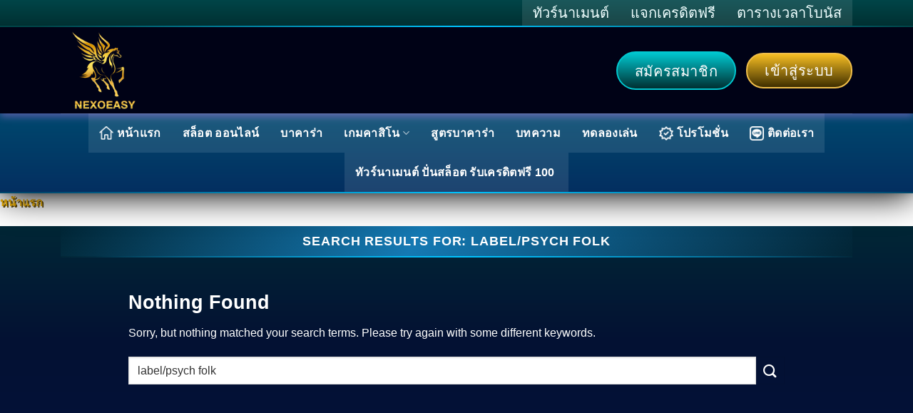

--- FILE ---
content_type: text/html; charset=UTF-8
request_url: https://nexo-easy.org/search/label/psych%20folk
body_size: 26366
content:
<!DOCTYPE html>
<html lang="th" class="loading-site no-js">
<head>
	
	<meta charset="UTF-8" />
	<meta name="google-site-verification" content="asImZMHPsDx8p6U-1iiXXWYF8Wozu_Mi_IMuFbXYi84" />
	<meta name="robots" content="index, follow">
	<link rel="canonical" href="">
	<link rel="profile" href="https://gmpg.org/xfn/11" />
	<link rel="pingback" href="https://nexo-easy.org/xmlrpc.php" />
	
	<script type="application/ld+json">
{
  "@context": "https://schema.org",
  "@type": "WebSite",
  "name": "NEXOEASY",
  "url": "https://nexo-easy.org/",
  "potentialAction": {
    "@type": "SearchAction",
    "target": "https://nnexo-easy.org/?s={search_term_string}",
    "query-input": "required name=search_term_string"
  }
},
{
  "@context": "https://schema.org",
  "@type": "Organization",
  "name": "NEXOEASY",
  "url": "https://nexo-easy.org/",
  "logo": "https://nexo-easy.org/wp-content/uploads/2021/08/NEXOEASY-LOGO-320px-1.png"
}
</script>

	<script>(function(html){html.className = html.className.replace(/\bno-js\b/,'js')})(document.documentElement);</script>
<meta name='robots' content='noindex, follow' />
<meta name="viewport" content="width=device-width, initial-scale=1" />
	<!-- This site is optimized with the Yoast SEO Premium plugin v25.2 (Yoast SEO v26.5) - https://yoast.com/wordpress/plugins/seo/ -->
	<title>You searched for label/psych folk - NEXOEASY สล็อต เว็บตรงไม่ผ่านเอเย่นต์ โบนัสแตกง่าย 2026</title>
	<meta property="og:locale" content="th_TH" />
	<meta property="og:type" content="article" />
	<meta property="og:title" content="You searched for label/psych folk - NEXOEASY สล็อต เว็บตรงไม่ผ่านเอเย่นต์ โบนัสแตกง่าย 2026" />
	<meta property="og:url" content="https://nexo-easy.org/search/label/psych folk/" />
	<meta property="og:site_name" content="NEXOEASY สล็อต เว็บตรงไม่ผ่านเอเย่นต์ โบนัสแตกง่าย 2026" />
	<meta property="og:image" content="https://nexo-easy.org/wp-content/uploads/2021/08/cropped-NEXOEASY-LOGO-1.png" />
	<meta property="og:image:width" content="512" />
	<meta property="og:image:height" content="512" />
	<meta property="og:image:type" content="image/png" />
	<meta name="twitter:card" content="summary_large_image" />
	<meta name="twitter:title" content="You searched for label/psych folk - NEXOEASY สล็อต เว็บตรงไม่ผ่านเอเย่นต์ โบนัสแตกง่าย 2026" />
	<script type="application/ld+json" class="yoast-schema-graph">{"@context":"https://schema.org","@graph":[{"@type":["CollectionPage","SearchResultsPage"],"@id":"https://nexo-easy.org/?s=label%2Fpsych%20folk","url":"https://nexo-easy.org/?s=label%2Fpsych%20folk","name":"You searched for label/psych folk - NEXOEASY สล็อต เว็บตรงไม่ผ่านเอเย่นต์ โบนัสแตกง่าย 2026","isPartOf":{"@id":"https://nexo-easy.org/#website"},"breadcrumb":{"@id":"#breadcrumb"},"inLanguage":"th"},{"@type":"BreadcrumbList","@id":"#breadcrumb","itemListElement":[{"@type":"ListItem","position":1,"name":"หน้าแรก","item":"https://nexo-easy.org/"},{"@type":"ListItem","position":2,"name":"You searched for label/psych folk"}]},{"@type":"WebSite","@id":"https://nexo-easy.org/#website","url":"https://nexo-easy.org/","name":"NEXOEASY","description":"NEXOEASY ผู้ให้บริการเกมส์ พนันออนไลน์ ที่ยอดเยี่ยมที่สุดในประเทศไทย","publisher":{"@id":"https://nexo-easy.org/#organization"},"alternateName":"NEXOEASY","potentialAction":[{"@type":"SearchAction","target":{"@type":"EntryPoint","urlTemplate":"https://nexo-easy.org/?s={search_term_string}"},"query-input":{"@type":"PropertyValueSpecification","valueRequired":true,"valueName":"search_term_string"}}],"inLanguage":"th"},{"@type":"Organization","@id":"https://nexo-easy.org/#organization","name":"NEXOEASY","url":"https://nexo-easy.org/","logo":{"@type":"ImageObject","inLanguage":"th","@id":"https://nexo-easy.org/#/schema/logo/image/","url":"https://nexo-easy.org/wp-content/uploads/2021/08/cropped-NEXOEASY-LOGO-1.png","contentUrl":"https://nexo-easy.org/wp-content/uploads/2021/08/cropped-NEXOEASY-LOGO-1.png","width":512,"height":512,"caption":"NEXOEASY"},"image":{"@id":"https://nexo-easy.org/#/schema/logo/image/"}}]}</script>
	<!-- / Yoast SEO Premium plugin. -->


<link rel='dns-prefetch' href='//www.googletagmanager.com' />
<link rel='prefetch' href='https://nexo-easy.org/wp-content/themes/flatsome/assets/js/flatsome.js?ver=a0a7aee297766598a20e' />
<link rel='prefetch' href='https://nexo-easy.org/wp-content/themes/flatsome/assets/js/chunk.slider.js?ver=' />
<link rel='prefetch' href='https://nexo-easy.org/wp-content/themes/flatsome/assets/js/chunk.popups.js?ver=' />
<link rel='prefetch' href='https://nexo-easy.org/wp-content/themes/flatsome/assets/js/chunk.tooltips.js?ver=' />
<link rel="alternate" type="application/rss+xml" title="NEXOEASY สล็อต เว็บตรงไม่ผ่านเอเย่นต์ โบนัสแตกง่าย 2026 &raquo; ฟีด" href="https://nexo-easy.org/feed/" />
<link rel="alternate" type="application/rss+xml" title="NEXOEASY สล็อต เว็บตรงไม่ผ่านเอเย่นต์ โบนัสแตกง่าย 2026 &raquo; ผลลัพธ์การค้นหาสำหรับ &#8220;label/psych folk&#8221; ฟีด" href="https://nexo-easy.org/search/label/psych+folk/feed/rss2/" />
<style id='wp-img-auto-sizes-contain-inline-css' type='text/css'>
img:is([sizes=auto i],[sizes^="auto," i]){contain-intrinsic-size:3000px 1500px}
/*# sourceURL=wp-img-auto-sizes-contain-inline-css */
</style>
<style id='wp-emoji-styles-inline-css' type='text/css'>

	img.wp-smiley, img.emoji {
		display: inline !important;
		border: none !important;
		box-shadow: none !important;
		height: 1em !important;
		width: 1em !important;
		margin: 0 0.07em !important;
		vertical-align: -0.1em !important;
		background: none !important;
		padding: 0 !important;
	}
/*# sourceURL=wp-emoji-styles-inline-css */
</style>
<style id='wp-block-library-inline-css' type='text/css'>
:root{--wp-block-synced-color:#7a00df;--wp-block-synced-color--rgb:122,0,223;--wp-bound-block-color:var(--wp-block-synced-color);--wp-editor-canvas-background:#ddd;--wp-admin-theme-color:#007cba;--wp-admin-theme-color--rgb:0,124,186;--wp-admin-theme-color-darker-10:#006ba1;--wp-admin-theme-color-darker-10--rgb:0,107,160.5;--wp-admin-theme-color-darker-20:#005a87;--wp-admin-theme-color-darker-20--rgb:0,90,135;--wp-admin-border-width-focus:2px}@media (min-resolution:192dpi){:root{--wp-admin-border-width-focus:1.5px}}.wp-element-button{cursor:pointer}:root .has-very-light-gray-background-color{background-color:#eee}:root .has-very-dark-gray-background-color{background-color:#313131}:root .has-very-light-gray-color{color:#eee}:root .has-very-dark-gray-color{color:#313131}:root .has-vivid-green-cyan-to-vivid-cyan-blue-gradient-background{background:linear-gradient(135deg,#00d084,#0693e3)}:root .has-purple-crush-gradient-background{background:linear-gradient(135deg,#34e2e4,#4721fb 50%,#ab1dfe)}:root .has-hazy-dawn-gradient-background{background:linear-gradient(135deg,#faaca8,#dad0ec)}:root .has-subdued-olive-gradient-background{background:linear-gradient(135deg,#fafae1,#67a671)}:root .has-atomic-cream-gradient-background{background:linear-gradient(135deg,#fdd79a,#004a59)}:root .has-nightshade-gradient-background{background:linear-gradient(135deg,#330968,#31cdcf)}:root .has-midnight-gradient-background{background:linear-gradient(135deg,#020381,#2874fc)}:root{--wp--preset--font-size--normal:16px;--wp--preset--font-size--huge:42px}.has-regular-font-size{font-size:1em}.has-larger-font-size{font-size:2.625em}.has-normal-font-size{font-size:var(--wp--preset--font-size--normal)}.has-huge-font-size{font-size:var(--wp--preset--font-size--huge)}.has-text-align-center{text-align:center}.has-text-align-left{text-align:left}.has-text-align-right{text-align:right}.has-fit-text{white-space:nowrap!important}#end-resizable-editor-section{display:none}.aligncenter{clear:both}.items-justified-left{justify-content:flex-start}.items-justified-center{justify-content:center}.items-justified-right{justify-content:flex-end}.items-justified-space-between{justify-content:space-between}.screen-reader-text{border:0;clip-path:inset(50%);height:1px;margin:-1px;overflow:hidden;padding:0;position:absolute;width:1px;word-wrap:normal!important}.screen-reader-text:focus{background-color:#ddd;clip-path:none;color:#444;display:block;font-size:1em;height:auto;left:5px;line-height:normal;padding:15px 23px 14px;text-decoration:none;top:5px;width:auto;z-index:100000}html :where(.has-border-color){border-style:solid}html :where([style*=border-top-color]){border-top-style:solid}html :where([style*=border-right-color]){border-right-style:solid}html :where([style*=border-bottom-color]){border-bottom-style:solid}html :where([style*=border-left-color]){border-left-style:solid}html :where([style*=border-width]){border-style:solid}html :where([style*=border-top-width]){border-top-style:solid}html :where([style*=border-right-width]){border-right-style:solid}html :where([style*=border-bottom-width]){border-bottom-style:solid}html :where([style*=border-left-width]){border-left-style:solid}html :where(img[class*=wp-image-]){height:auto;max-width:100%}:where(figure){margin:0 0 1em}html :where(.is-position-sticky){--wp-admin--admin-bar--position-offset:var(--wp-admin--admin-bar--height,0px)}@media screen and (max-width:600px){html :where(.is-position-sticky){--wp-admin--admin-bar--position-offset:0px}}

/*# sourceURL=wp-block-library-inline-css */
</style><style id='global-styles-inline-css' type='text/css'>
:root{--wp--preset--aspect-ratio--square: 1;--wp--preset--aspect-ratio--4-3: 4/3;--wp--preset--aspect-ratio--3-4: 3/4;--wp--preset--aspect-ratio--3-2: 3/2;--wp--preset--aspect-ratio--2-3: 2/3;--wp--preset--aspect-ratio--16-9: 16/9;--wp--preset--aspect-ratio--9-16: 9/16;--wp--preset--color--black: #000000;--wp--preset--color--cyan-bluish-gray: #abb8c3;--wp--preset--color--white: #ffffff;--wp--preset--color--pale-pink: #f78da7;--wp--preset--color--vivid-red: #cf2e2e;--wp--preset--color--luminous-vivid-orange: #ff6900;--wp--preset--color--luminous-vivid-amber: #fcb900;--wp--preset--color--light-green-cyan: #7bdcb5;--wp--preset--color--vivid-green-cyan: #00d084;--wp--preset--color--pale-cyan-blue: #8ed1fc;--wp--preset--color--vivid-cyan-blue: #0693e3;--wp--preset--color--vivid-purple: #9b51e0;--wp--preset--color--primary: #ffffff;--wp--preset--color--secondary: #d26e4b;--wp--preset--color--success: #7a9c59;--wp--preset--color--alert: #b20000;--wp--preset--gradient--vivid-cyan-blue-to-vivid-purple: linear-gradient(135deg,rgb(6,147,227) 0%,rgb(155,81,224) 100%);--wp--preset--gradient--light-green-cyan-to-vivid-green-cyan: linear-gradient(135deg,rgb(122,220,180) 0%,rgb(0,208,130) 100%);--wp--preset--gradient--luminous-vivid-amber-to-luminous-vivid-orange: linear-gradient(135deg,rgb(252,185,0) 0%,rgb(255,105,0) 100%);--wp--preset--gradient--luminous-vivid-orange-to-vivid-red: linear-gradient(135deg,rgb(255,105,0) 0%,rgb(207,46,46) 100%);--wp--preset--gradient--very-light-gray-to-cyan-bluish-gray: linear-gradient(135deg,rgb(238,238,238) 0%,rgb(169,184,195) 100%);--wp--preset--gradient--cool-to-warm-spectrum: linear-gradient(135deg,rgb(74,234,220) 0%,rgb(151,120,209) 20%,rgb(207,42,186) 40%,rgb(238,44,130) 60%,rgb(251,105,98) 80%,rgb(254,248,76) 100%);--wp--preset--gradient--blush-light-purple: linear-gradient(135deg,rgb(255,206,236) 0%,rgb(152,150,240) 100%);--wp--preset--gradient--blush-bordeaux: linear-gradient(135deg,rgb(254,205,165) 0%,rgb(254,45,45) 50%,rgb(107,0,62) 100%);--wp--preset--gradient--luminous-dusk: linear-gradient(135deg,rgb(255,203,112) 0%,rgb(199,81,192) 50%,rgb(65,88,208) 100%);--wp--preset--gradient--pale-ocean: linear-gradient(135deg,rgb(255,245,203) 0%,rgb(182,227,212) 50%,rgb(51,167,181) 100%);--wp--preset--gradient--electric-grass: linear-gradient(135deg,rgb(202,248,128) 0%,rgb(113,206,126) 100%);--wp--preset--gradient--midnight: linear-gradient(135deg,rgb(2,3,129) 0%,rgb(40,116,252) 100%);--wp--preset--font-size--small: 13px;--wp--preset--font-size--medium: 20px;--wp--preset--font-size--large: 36px;--wp--preset--font-size--x-large: 42px;--wp--preset--spacing--20: 0.44rem;--wp--preset--spacing--30: 0.67rem;--wp--preset--spacing--40: 1rem;--wp--preset--spacing--50: 1.5rem;--wp--preset--spacing--60: 2.25rem;--wp--preset--spacing--70: 3.38rem;--wp--preset--spacing--80: 5.06rem;--wp--preset--shadow--natural: 6px 6px 9px rgba(0, 0, 0, 0.2);--wp--preset--shadow--deep: 12px 12px 50px rgba(0, 0, 0, 0.4);--wp--preset--shadow--sharp: 6px 6px 0px rgba(0, 0, 0, 0.2);--wp--preset--shadow--outlined: 6px 6px 0px -3px rgb(255, 255, 255), 6px 6px rgb(0, 0, 0);--wp--preset--shadow--crisp: 6px 6px 0px rgb(0, 0, 0);}:where(body) { margin: 0; }.wp-site-blocks > .alignleft { float: left; margin-right: 2em; }.wp-site-blocks > .alignright { float: right; margin-left: 2em; }.wp-site-blocks > .aligncenter { justify-content: center; margin-left: auto; margin-right: auto; }:where(.is-layout-flex){gap: 0.5em;}:where(.is-layout-grid){gap: 0.5em;}.is-layout-flow > .alignleft{float: left;margin-inline-start: 0;margin-inline-end: 2em;}.is-layout-flow > .alignright{float: right;margin-inline-start: 2em;margin-inline-end: 0;}.is-layout-flow > .aligncenter{margin-left: auto !important;margin-right: auto !important;}.is-layout-constrained > .alignleft{float: left;margin-inline-start: 0;margin-inline-end: 2em;}.is-layout-constrained > .alignright{float: right;margin-inline-start: 2em;margin-inline-end: 0;}.is-layout-constrained > .aligncenter{margin-left: auto !important;margin-right: auto !important;}.is-layout-constrained > :where(:not(.alignleft):not(.alignright):not(.alignfull)){margin-left: auto !important;margin-right: auto !important;}body .is-layout-flex{display: flex;}.is-layout-flex{flex-wrap: wrap;align-items: center;}.is-layout-flex > :is(*, div){margin: 0;}body .is-layout-grid{display: grid;}.is-layout-grid > :is(*, div){margin: 0;}body{padding-top: 0px;padding-right: 0px;padding-bottom: 0px;padding-left: 0px;}a:where(:not(.wp-element-button)){text-decoration: none;}:root :where(.wp-element-button, .wp-block-button__link){background-color: #32373c;border-width: 0;color: #fff;font-family: inherit;font-size: inherit;font-style: inherit;font-weight: inherit;letter-spacing: inherit;line-height: inherit;padding-top: calc(0.667em + 2px);padding-right: calc(1.333em + 2px);padding-bottom: calc(0.667em + 2px);padding-left: calc(1.333em + 2px);text-decoration: none;text-transform: inherit;}.has-black-color{color: var(--wp--preset--color--black) !important;}.has-cyan-bluish-gray-color{color: var(--wp--preset--color--cyan-bluish-gray) !important;}.has-white-color{color: var(--wp--preset--color--white) !important;}.has-pale-pink-color{color: var(--wp--preset--color--pale-pink) !important;}.has-vivid-red-color{color: var(--wp--preset--color--vivid-red) !important;}.has-luminous-vivid-orange-color{color: var(--wp--preset--color--luminous-vivid-orange) !important;}.has-luminous-vivid-amber-color{color: var(--wp--preset--color--luminous-vivid-amber) !important;}.has-light-green-cyan-color{color: var(--wp--preset--color--light-green-cyan) !important;}.has-vivid-green-cyan-color{color: var(--wp--preset--color--vivid-green-cyan) !important;}.has-pale-cyan-blue-color{color: var(--wp--preset--color--pale-cyan-blue) !important;}.has-vivid-cyan-blue-color{color: var(--wp--preset--color--vivid-cyan-blue) !important;}.has-vivid-purple-color{color: var(--wp--preset--color--vivid-purple) !important;}.has-primary-color{color: var(--wp--preset--color--primary) !important;}.has-secondary-color{color: var(--wp--preset--color--secondary) !important;}.has-success-color{color: var(--wp--preset--color--success) !important;}.has-alert-color{color: var(--wp--preset--color--alert) !important;}.has-black-background-color{background-color: var(--wp--preset--color--black) !important;}.has-cyan-bluish-gray-background-color{background-color: var(--wp--preset--color--cyan-bluish-gray) !important;}.has-white-background-color{background-color: var(--wp--preset--color--white) !important;}.has-pale-pink-background-color{background-color: var(--wp--preset--color--pale-pink) !important;}.has-vivid-red-background-color{background-color: var(--wp--preset--color--vivid-red) !important;}.has-luminous-vivid-orange-background-color{background-color: var(--wp--preset--color--luminous-vivid-orange) !important;}.has-luminous-vivid-amber-background-color{background-color: var(--wp--preset--color--luminous-vivid-amber) !important;}.has-light-green-cyan-background-color{background-color: var(--wp--preset--color--light-green-cyan) !important;}.has-vivid-green-cyan-background-color{background-color: var(--wp--preset--color--vivid-green-cyan) !important;}.has-pale-cyan-blue-background-color{background-color: var(--wp--preset--color--pale-cyan-blue) !important;}.has-vivid-cyan-blue-background-color{background-color: var(--wp--preset--color--vivid-cyan-blue) !important;}.has-vivid-purple-background-color{background-color: var(--wp--preset--color--vivid-purple) !important;}.has-primary-background-color{background-color: var(--wp--preset--color--primary) !important;}.has-secondary-background-color{background-color: var(--wp--preset--color--secondary) !important;}.has-success-background-color{background-color: var(--wp--preset--color--success) !important;}.has-alert-background-color{background-color: var(--wp--preset--color--alert) !important;}.has-black-border-color{border-color: var(--wp--preset--color--black) !important;}.has-cyan-bluish-gray-border-color{border-color: var(--wp--preset--color--cyan-bluish-gray) !important;}.has-white-border-color{border-color: var(--wp--preset--color--white) !important;}.has-pale-pink-border-color{border-color: var(--wp--preset--color--pale-pink) !important;}.has-vivid-red-border-color{border-color: var(--wp--preset--color--vivid-red) !important;}.has-luminous-vivid-orange-border-color{border-color: var(--wp--preset--color--luminous-vivid-orange) !important;}.has-luminous-vivid-amber-border-color{border-color: var(--wp--preset--color--luminous-vivid-amber) !important;}.has-light-green-cyan-border-color{border-color: var(--wp--preset--color--light-green-cyan) !important;}.has-vivid-green-cyan-border-color{border-color: var(--wp--preset--color--vivid-green-cyan) !important;}.has-pale-cyan-blue-border-color{border-color: var(--wp--preset--color--pale-cyan-blue) !important;}.has-vivid-cyan-blue-border-color{border-color: var(--wp--preset--color--vivid-cyan-blue) !important;}.has-vivid-purple-border-color{border-color: var(--wp--preset--color--vivid-purple) !important;}.has-primary-border-color{border-color: var(--wp--preset--color--primary) !important;}.has-secondary-border-color{border-color: var(--wp--preset--color--secondary) !important;}.has-success-border-color{border-color: var(--wp--preset--color--success) !important;}.has-alert-border-color{border-color: var(--wp--preset--color--alert) !important;}.has-vivid-cyan-blue-to-vivid-purple-gradient-background{background: var(--wp--preset--gradient--vivid-cyan-blue-to-vivid-purple) !important;}.has-light-green-cyan-to-vivid-green-cyan-gradient-background{background: var(--wp--preset--gradient--light-green-cyan-to-vivid-green-cyan) !important;}.has-luminous-vivid-amber-to-luminous-vivid-orange-gradient-background{background: var(--wp--preset--gradient--luminous-vivid-amber-to-luminous-vivid-orange) !important;}.has-luminous-vivid-orange-to-vivid-red-gradient-background{background: var(--wp--preset--gradient--luminous-vivid-orange-to-vivid-red) !important;}.has-very-light-gray-to-cyan-bluish-gray-gradient-background{background: var(--wp--preset--gradient--very-light-gray-to-cyan-bluish-gray) !important;}.has-cool-to-warm-spectrum-gradient-background{background: var(--wp--preset--gradient--cool-to-warm-spectrum) !important;}.has-blush-light-purple-gradient-background{background: var(--wp--preset--gradient--blush-light-purple) !important;}.has-blush-bordeaux-gradient-background{background: var(--wp--preset--gradient--blush-bordeaux) !important;}.has-luminous-dusk-gradient-background{background: var(--wp--preset--gradient--luminous-dusk) !important;}.has-pale-ocean-gradient-background{background: var(--wp--preset--gradient--pale-ocean) !important;}.has-electric-grass-gradient-background{background: var(--wp--preset--gradient--electric-grass) !important;}.has-midnight-gradient-background{background: var(--wp--preset--gradient--midnight) !important;}.has-small-font-size{font-size: var(--wp--preset--font-size--small) !important;}.has-medium-font-size{font-size: var(--wp--preset--font-size--medium) !important;}.has-large-font-size{font-size: var(--wp--preset--font-size--large) !important;}.has-x-large-font-size{font-size: var(--wp--preset--font-size--x-large) !important;}
/*# sourceURL=global-styles-inline-css */
</style>

<link rel='stylesheet' id='flatsome-main-css' href='https://nexo-easy.org/wp-content/themes/flatsome/assets/css/flatsome.css?ver=6.9' type='text/css' media='all' />
<style id='flatsome-main-inline-css' type='text/css'>
@font-face {
				font-family: "fl-icons";
				font-display: block;
				src: url(https://nexo-easy.org/wp-content/themes/flatsome/assets/css/icons/fl-icons.eot?v=);
				src:
					url(https://nexo-easy.org/wp-content/themes/flatsome/assets/css/icons/fl-icons.eot#iefix?v=) format("embedded-opentype"),
					url(https://nexo-easy.org/wp-content/themes/flatsome/assets/css/icons/fl-icons.woff2?v=) format("woff2"),
					url(https://nexo-easy.org/wp-content/themes/flatsome/assets/css/icons/fl-icons.ttf?v=) format("truetype"),
					url(https://nexo-easy.org/wp-content/themes/flatsome/assets/css/icons/fl-icons.woff?v=) format("woff"),
					url(https://nexo-easy.org/wp-content/themes/flatsome/assets/css/icons/fl-icons.svg?v=#fl-icons) format("svg");
			}
/*# sourceURL=flatsome-main-inline-css */
</style>
<link rel='stylesheet' id='flatsome-style-css' href='https://nexo-easy.org/wp-content/themes/flatsome/style.css?ver=6.9' type='text/css' media='all' />

<!-- Google tag (gtag.js) snippet added by Site Kit -->
<!-- Google Analytics snippet added by Site Kit -->
<script type="text/javascript" src="https://www.googletagmanager.com/gtag/js?id=GT-TX9R3F37" id="google_gtagjs-js" async></script>
<script type="text/javascript" id="google_gtagjs-js-after">
/* <![CDATA[ */
window.dataLayer = window.dataLayer || [];function gtag(){dataLayer.push(arguments);}
gtag("set","linker",{"domains":["nexo-easy.org"]});
gtag("js", new Date());
gtag("set", "developer_id.dZTNiMT", true);
gtag("config", "GT-TX9R3F37");
 window._googlesitekit = window._googlesitekit || {}; window._googlesitekit.throttledEvents = []; window._googlesitekit.gtagEvent = (name, data) => { var key = JSON.stringify( { name, data } ); if ( !! window._googlesitekit.throttledEvents[ key ] ) { return; } window._googlesitekit.throttledEvents[ key ] = true; setTimeout( () => { delete window._googlesitekit.throttledEvents[ key ]; }, 5 ); gtag( "event", name, { ...data, event_source: "site-kit" } ); }; 
//# sourceURL=google_gtagjs-js-after
/* ]]> */
</script>
<script type="text/javascript" src="https://nexo-easy.org/wp-includes/js/jquery/jquery.min.js?ver=3.7.1" id="jquery-core-js"></script>
<script type="text/javascript" src="https://nexo-easy.org/wp-includes/js/jquery/jquery-migrate.min.js?ver=3.4.1" id="jquery-migrate-js"></script>
<link rel="https://api.w.org/" href="https://nexo-easy.org/wp-json/" /><link rel="EditURI" type="application/rsd+xml" title="RSD" href="https://nexo-easy.org/xmlrpc.php?rsd" />
<meta name="generator" content="WordPress 6.9" />
<!-- start Simple Custom CSS and JS -->
<style type="text/css">
/*
*
* Sticky Mobile Menu
* this CSS is for Sticky-Mobile-Menu for a ux-block.
* added that UX-Block short code in Faltsome->advance->General Settings->Footer Scripts
*/
.sticky-mobile-menu {
    position: fixed;
    left: 0;
    bottom: 0;
    z-index: 99;
    -webkit-box-shadow: 0px -8px 29px -12px rgba(0,0,0,0.2); 
    box-shadow: 0px -8px 29px -12px rgba(0,0,0,0.2);
	    padding-top: 10px;
    background: rgb(3,14,43);
background: linear-gradient(0deg, rgba(3,14,43,1) 0%, rgba(9,25,121,1) 35%, rgba(9,25,121,1) 56%, rgba(3,14,43,1) 100%);
		height : 14% !important;
}
.sticky-mobile-menu .icon-box-center .icon-box-img {
    margin: 0 auto 4px;
}

.text-left {
    text-align: -webkit-center;
}

@media (max-width: 549px) {
	#footer {
    	margin-bottom: 90px;
	}
}
.sticky-mobile-menu .stack.stack-row a.plain {
    cursor: pointer;
    transition: 0.8s;
    padding-left: 6px;
    padding-right: 6px;
}
.sticky-mobile-menu .stack.stack-row:hover {
    background: rgb(238,174,202);
    background: radial-gradient(circle, rgba(238,174,202,1) 0%, rgba(148,187,233,1) 100%);
}
.sticky-mobile-menu .stack.stack-row:hover a.plain:hover {
  background-color: rgb(26 77 145 / 50%)
}
/* /_Sticky Mobile Menu */

</style>
<!-- end Simple Custom CSS and JS -->
<meta name="generator" content="Site Kit by Google 1.167.0" /><style>.bg{opacity: 0; transition: opacity 1s; -webkit-transition: opacity 1s;} .bg-loaded{opacity: 1;}</style><link rel="icon" href="https://nexo-easy.org/wp-content/uploads/2021/08/cropped-NEXOEASY-LOGO-1-32x32.png" sizes="32x32" />
<link rel="icon" href="https://nexo-easy.org/wp-content/uploads/2021/08/cropped-NEXOEASY-LOGO-1-192x192.png" sizes="192x192" />
<link rel="apple-touch-icon" href="https://nexo-easy.org/wp-content/uploads/2021/08/cropped-NEXOEASY-LOGO-1-180x180.png" />
<meta name="msapplication-TileImage" content="https://nexo-easy.org/wp-content/uploads/2021/08/cropped-NEXOEASY-LOGO-1-270x270.png" />
<style id="custom-css" type="text/css">:root {--primary-color: #ffffff;--fs-color-primary: #ffffff;--fs-color-secondary: #d26e4b;--fs-color-success: #7a9c59;--fs-color-alert: #b20000;--fs-experimental-link-color: #a8c9ea;--fs-experimental-link-color-hover: #eec676;}.tooltipster-base {--tooltip-color: #fff;--tooltip-bg-color: #000;}.off-canvas-right .mfp-content, .off-canvas-left .mfp-content {--drawer-width: 300px;}.container-width, .full-width .ubermenu-nav, .container, .row{max-width: 1140px}.row.row-collapse{max-width: 1110px}.row.row-small{max-width: 1132.5px}.row.row-large{max-width: 1170px}.header-main{height: 121px}#logo img{max-height: 121px}#logo{width:151px;}.header-bottom{min-height: 54px}.header-top{min-height: 30px}.transparent .header-main{height: 30px}.transparent #logo img{max-height: 30px}.has-transparent + .page-title:first-of-type,.has-transparent + #main > .page-title,.has-transparent + #main > div > .page-title,.has-transparent + #main .page-header-wrapper:first-of-type .page-title{padding-top: 110px;}.header.show-on-scroll,.stuck .header-main{height:70px!important}.stuck #logo img{max-height: 70px!important}.search-form{ width: 100%;}.header-bg-color {background-color: rgba(255,255,255,0.9)}.header-bottom {background-color: rgba(241,241,241,0)}.top-bar-nav > li > a{line-height: 16px }.header-main .nav > li > a{line-height: 16px }.stuck .header-main .nav > li > a{line-height: 50px }.header-bottom-nav > li > a{line-height: 35px }@media (max-width: 549px) {.header-main{height: 100px}#logo img{max-height: 100px}}.main-menu-overlay{background-color: #1d0b33}.nav-dropdown{font-size:100%}.nav-dropdown-has-arrow li.has-dropdown:after{border-bottom-color: #021b63;}.nav .nav-dropdown{background-color: #021b63}body{color: #ffffff}h1,h2,h3,h4,h5,h6,.heading-font{color: #ffffff;}.header:not(.transparent) .top-bar-nav > li > a {color: #8224e3;}.header:not(.transparent) .top-bar-nav.nav > li > a:hover,.header:not(.transparent) .top-bar-nav.nav > li.active > a,.header:not(.transparent) .top-bar-nav.nav > li.current > a,.header:not(.transparent) .top-bar-nav.nav > li > a.active,.header:not(.transparent) .top-bar-nav.nav > li > a.current{color: #1e73be;}.top-bar-nav.nav-line-bottom > li > a:before,.top-bar-nav.nav-line-grow > li > a:before,.top-bar-nav.nav-line > li > a:before,.top-bar-nav.nav-box > li > a:hover,.top-bar-nav.nav-box > li.active > a,.top-bar-nav.nav-pills > li > a:hover,.top-bar-nav.nav-pills > li.active > a{color:#FFF!important;background-color: #1e73be;}.header:not(.transparent) .header-bottom-nav.nav > li > a{color: #ffffff;}.header:not(.transparent) .header-bottom-nav.nav > li > a:hover,.header:not(.transparent) .header-bottom-nav.nav > li.active > a,.header:not(.transparent) .header-bottom-nav.nav > li.current > a,.header:not(.transparent) .header-bottom-nav.nav > li > a.active,.header:not(.transparent) .header-bottom-nav.nav > li > a.current{color: #ffffff;}.header-bottom-nav.nav-line-bottom > li > a:before,.header-bottom-nav.nav-line-grow > li > a:before,.header-bottom-nav.nav-line > li > a:before,.header-bottom-nav.nav-box > li > a:hover,.header-bottom-nav.nav-box > li.active > a,.header-bottom-nav.nav-pills > li > a:hover,.header-bottom-nav.nav-pills > li.active > a{color:#FFF!important;background-color: #ffffff;}.nav-vertical-fly-out > li + li {border-top-width: 1px; border-top-style: solid;}/* Custom CSS Mobile */@media (max-width: 549px){a.button.alert.is-outline {font-size: 14px !important;}@media only screen and (max-width: 812px) { #logo {margin-left: -45px !important;}.absolute-footer.dark.medium-text-center.text-center {display: none !important;}.mfp-content {background: #1d0b33 !important;}}.label-new.menu-item > a:after{content:"New";}.label-hot.menu-item > a:after{content:"Hot";}.label-sale.menu-item > a:after{content:"Sale";}.label-popular.menu-item > a:after{content:"Popular";}</style>		<style type="text/css" id="wp-custom-css">
			
/* Medium devices (landscrape tablets, 768px and up) */


}
 
/* Large devices (laptops/desktops, 992px and up) */
@media only screen and (max-width: 992px) { 

ul.nav.justify-content-around.fixed-bottom.bottom-nav {
    display: none;
}


	 }
 
/* Extra large devices (large laptops and desktops, 1200px and up) */
@media only screen and (min-width: 1200px) { 
ul.nav.justify-content-around.fixed-bottom.bottom-nav {
    display: none;
}
}

div#masthead {
background: linear-gradient( 
0deg
 , #001750 0%, #0a0700 100%);
    box-shadow: 0 5px 10px rgb(217 128 255 / 37%);
	    background: #000216;
    background-color: #000216;
}

a.button.secondary {
    color: #fff;
    font-size: 20px;
    padding-top: 2px;
    font-weight: 500;
    background: linear-gradient( 
180deg ,#01c8d0,#003032);
    border-color: #01c8d0;
    border: 2px
 solid #01c8d0;
}

a.button.alert.is-outline {
    color: #fff;
    font-size: 20px;
    padding-top: 2px;
    font-weight: 500;
    background: linear-gradient( 
180deg ,#f6be23,#402f00);
    border-color: #f6be23;
    border: 2px
 solid #f0be4a;
}

.header-bottom {background-color: #00397e;background: linear-gradient( 
180deg
 , #00486e 0%, #081452 204.89%);font-size: 20px;border-style: solid;border-width: 2px;border-top: 0;border-left: 0;border-right: 0;border-image: linear-gradient(
90deg,rgba(203,117,255,0) 4.17%,#00c4ff 50.52%,rgba(203,117,255,0) 100%) 1;filter: drop-shadow(0px 4px 24px #000000);}

div#content {
    background-image: linear-gradient( 
1turn
 ,#031239,#041133 45.97%,#002f37 120%);
}

div#content {
    background-image: linear-gradient( 
1turn
 ,#031239,#041133 45.97%,#002f37 120%);
}

h2, h3 {
	    background: -webkit-linear-gradient( 
326deg
 , #012636 0, #1579b3 45%, #022536 100%);
    padding-top: 10px;
    padding-bottom: 10px;
    padding-left: 10px;
    margin-bottom: 15px;
}

li#menu-item-8250 {
    font-size: 20px;
    background-image: linear-gradient( 
-20deg
 ,#2151ff 0,#24fd21 100%);
}

.header-bottom-nav.nav > li > a:hover{
background-image: linear-gradient( 
-20deg
 ,#00b900 0,#55acee 100%);
    color: white !important;
}


.nav-tabs>li.active>a {
background-image: linear-gradient( 
-20deg
 ,#00b4cb 0,#21409a 100%);
    color: white !important;
}

a.btn-regis-3:hover {
    background-image: linear-gradient( 
180deg
 , #CFED0C 0%, #FFA000 100%);
    color: #000000 !important;
}

a.btn-regis-3 {
background: linear-gradient( 
180deg
 ,#34ff00,#0e862b);
    border-radius: 25px;
    color: #fff !important;
    border: none;
    padding: .6rem 1.5rem !important;
	    font-size: 15px !important;
}

.nav-tabs>li>a {
    border-top: none !important;
    border-left: none !important;
    border-right: none !important;
    background-color: rgba(0,0,0,.04);
    padding-left: 15px;
    padding-right: 15px;
}

.bottom-nav {
    box-shadow: 0 -4px 0 #fff000;
    background-image: linear-gradient( 
-20deg
 ,#b721ff 0,#260033 100%);
    border-radius: 20px 20px 0 0;
}

.fixed-bottom {
    position: fixed;
    right: 0;
    bottom: 0;
    left: 0;
    z-index: 1030;
}
.justify-content-around {
    -ms-flex-pack: distribute!important;
    justify-content: space-around!important;
}
.nav {
    display: -ms-flexbox;
    display: flex;
    -ms-flex-wrap: wrap;
    flex-wrap: wrap;
    padding-left: 0;
    margin-bottom: 0;
    list-style: none;
}
dl, ol, ul {
    margin-top: 0;
    margin-bottom: 1rem;
}

.nav-bottom-register {
    background-image: linear-gradient(to right,#e00468 0%,#9b51e0 100%);
    border-radius: 15px 15px 0 0;
}

.pb-2, .py-2 {
    padding-bottom: .5rem!important;
}
.pt-2, .py-2 {
    padding-top: .5rem!important;
}
.pl-1, .px-1 {
    padding-left: .25rem!important;
}
.pr-1, .px-1 {
    padding-right: .25rem!important;
}

.d-inline-block {
    display: inline-block!important;
}

.text-white {
    color: white;
}

footer#footer {
    background: linear-gradient( 
180deg
 ,#1e002d 0,#0c0023);
    border-top-color: #87b7ef;
    border-top-style: solid;
}

.absolute-footer.dark.medium-text-center.text-center {
background: linear-gradient( 
0deg
 , #000a0c 0%, #002127 100%);
    box-shadow: 0 5px 10px rgb(128 152 255 / 37%);
    color: #f4fffb;
    border-top-color: #42939c;
    border-top-style: solid;
}

a.kt-button.button.kt-btn-0-action.kt-btn-size-standard.kt-btn-style-basic.kt-btn-svg-show-always.kt-btn-has-text-true.kt-btn-has-svg-false:hover {
    background-image: linear-gradient( 
180deg
 , #CFED0C 0%, #FFA000 100%);
}

a.kt-button.button.kt-btn-0-action.kt-btn-size-standard.kt-btn-style-basic.kt-btn-svg-show-always.kt-btn-has-text-true.kt-btn-has-svg-false {
    margin-bottom: 1rem;
    border: 2px solid #f0be4a;
    border-radius: 10px;
    color: #fff;
    font-size: 20px;
    font-weight: 500;
    background: linear-gradient( 
180deg ,#f6be23,#402f00);
    border-color: #f6be23;
}

a.kt-button.button.kt-btn-1-action.kt-btn-size-standard.kt-btn-style-basic.kt-btn-svg-show-always.kt-btn-has-text-true.kt-btn-has-svg-false:hover {
    background-image: linear-gradient( 
180deg
 , #CFED0C 0%, #FFA000 100%);
}

a.kt-button.button.kt-btn-1-action.kt-btn-size-standard.kt-btn-style-basic.kt-btn-svg-show-always.kt-btn-has-text-true.kt-btn-has-svg-false {
    margin-bottom: 1rem;
    border: 2px solid #af8900;
    background: linear-gradient( 
180deg
 ,#fcc706,#663103);
    border-radius: 10px;
    color: #fff;
    font-size: 20px;
    font-weight: 500;
}

a.kt-button.button.kt-btn-2-action.kt-btn-size-standard.kt-btn-style-basic.kt-btn-svg-show-always.kt-btn-has-text-true.kt-btn-has-svg-false {
    margin-bottom: 1rem;
    border: 2px solid #0dda00;
    min-width: 150px;
    line-height: 50px;
    background: linear-gradient( 
180deg
 ,#34ff00,#0e862b);
    border-radius: 25px;
    color: #fff;
    font-size: 25px;
    font-weight: 500;
}

a.kt-button.button.kt-btn-2-action.kt-btn-size-standard.kt-btn-style-basic.kt-btn-svg-show-always.kt-btn-has-text-true.kt-btn-has-svg-false:hover {
    background-image: linear-gradient( 
180deg
 , #CFED0C 0%, #FFA000 100%);
}

p.has-text-align-center {
    color: rgb(255, 255, 255);
    background-color: rgb(214, 26, 23);
    border-radius: 18px;
    padding: 10px;
    font-size: 25px;
}

.sidebar-menu.no-scrollbar {
    background: #1d0b33;
}

.nav>li>a, .nav-dropdown>li>a, .nav-column>li>a {
    color: rgb(255 255 255 / 85%);
}

.badge-inner {
    background: #e00468 !important;
}

.section-content.relative {
    background: linear-gradient( 
0deg
 , #00404a 0%, #000 100%);
    box-shadow: 0 5px 10px rgb(128 140 255 / 37%);
    color: #f4fffb;
    border-top-color: #00a5ba;
    border-top-style: solid;
}

ul.links li {
    margin: 0 1em;
}

.section {
padding: 0 !important;
}

p a {
    border-radius: 10px;
    font-weight: bolder;
    color: #ffbc00;
    text-shadow: 2px 2px 0px #624a07;
    border-radius: 10px;
}

a.kt-button.button.kt-btn-0-action.kt-btn-size-custom.kt-btn-style-basic.kt-btn-svg-show-always.kt-btn-has-text-true.kt-btn-has-svg-true:hover {
	    color: #fff !important;
    background-image: linear-gradient( 
180deg
 , #CFED0C 0%, #FFA000 100%);
	color: #000000 !important;
}

a.kt-button.button.kt-btn-0-action.kt-btn-size-custom.kt-btn-style-basic.kt-btn-svg-show-always.kt-btn-has-text-true.kt-btn-has-svg-true {
    font-weight: 600;
    color: #fff !important;
    background: linear-gradient( 
180deg
 ,#91f27f,#00b302);
    box-shadow: 0 4px 10px rgb(0 0 0 / 20%);
}

a.kt-button.button.kt-btn-0-action.kt-btn-size-custom.kt-btn-style-basic.kt-btn-svg-show-always.kt-btn-has-text-true.kt-btn-has-svg-true {
    margin-right: 0px !important;
}

h1.entry-title.mb.uppercase {
    text-align: center;
    line-height: 1.7 !important;
}

a.kt-button.button.kt-btn-0-action.kt-btn-size-standard.kt-btn-style-basic.kt-btn-svg-show-always.kt-btn-has-text-true.kt-btn-has-svg-true {
    background: linear-gradient( 
180deg
 ,#34ff00,#0e862b);
    border-radius: 25px;
    color: #fff !important;
    border: none;
}

a.kt-button.button.kt-btn-0-action.kt-btn-size-standard.kt-btn-style-basic.kt-btn-svg-show-always.kt-btn-has-text-true.kt-btn-has-svg-true {
    background: linear-gradient( 
180deg
 ,#34ff00,#0e862b);
    border-radius: 25px;
    color: #fff !important;
    border: none;
	    margin-right: 0em;
}

strong {
    color: #ffd26e;
}

li {
    color: #dcd5ff;
}

a.kt-button.button.kt-btn-0-action.kt-btn-size-standard.kt-btn-style-basic.kt-btn-svg-show-always.kt-btn-has-text-true.kt-btn-has-svg-false {
    margin-right: 0em;
}

a.kt-button.button.kt-btn-1-action.kt-btn-size-standard.kt-btn-style-basic.kt-btn-svg-show-always.kt-btn-has-text-true.kt-btn-has-svg-false {
	    margin-right: 0em;
}

a.kt-button.button.kt-btn-2-action.kt-btn-size-standard.kt-btn-style-basic.kt-btn-svg-show-always.kt-btn-has-text-true.kt-btn-has-svg-false {
		    margin-right: 0em;
}

.header-main .nav > li > a {
    line-height: 16px !important;
}

li.a {
    color: #ffffff;
    padding: 2px 5px 2px 5px;
    margin: 0px 2px 0px 2px;
    border-radius: 10px;
    background: linear-gradient( 
25deg
 , rgb(171 0 78) 0%, rgb(255 0 116) 90%);
}

a strong {
    color: #ffffff;
    padding: 2px 5px 2px 5px;
    margin: 0px 2px 0px 2px;
    border-radius: 10px;
    background: linear-gradient( 
25deg
 , rgb(171 0 78) 0%, rgb(255 0 116) 90%);
}

#iframescore {
    width: 100% !important;
}
.panel-body{
	padding : 5px !important;
}
@media (max-width: 768px){
		.fixed-nav {
			position: relative !important;
	}
	.main-nav.fixed {
    top: 0px !important;
	}
}

h1.h1-title {
	    color: #00e1fd;
    margin-bottom: 0px;
}

.main-nav {
    background: rgb(0 18 24);
}

.league-header {
    margin-bottom: 5px;
}

.switch-channel {
    /* width: 100%; */
}



.btn-danger {
    font-size: 20px;
    background: linear-gradient(0deg, rgb(140 0 0) 0%, rgb(255 0 183) 100%)!important;
    line-height: 1.2;
}

h2.h2-title {
    padding: .5rem 1rem;
    width: 100%;
    color: black;
    background: linear-gradient(180deg, #f4b600 0%, #af8200 64%);
    border: 1px solid #fcb900;
    font-weight: 600;
    font-size: 18px;
    font-family: Kanit;
	    margin-bottom: 0px;
}


/* Medium devices (landscrape tablets, 768px and up) */
@media only screen and (max-width: 768px) { 
.link-fb-2 {
    width: 100%;
    background: linear-gradient(180deg, #ff0018 0%, #90000e 64%);
    padding-left: 10px;
    padding-right: 10px;
    border-left: 1px solid #ff0018;
    border-right: 1px solid #ff0018;
    color: white !important;
    float: right;
    font-size: 22px;
}
	
	.link-fb {
    text-align: center;
    font-size: 20px;
    color: #fdfdfd;
    background: #007bff;
}
	
	h1.h1-title {
    font-size: 21px;
}

	.n-mb {
    display: none;
}
	
}
 
/* Large devices (laptops/desktops, 992px and up) */
@media only screen and (min-width: 768px) { 
	

.link-fb-2 {
    width: 20%;
    background: linear-gradient(180deg, #ff0018 0%, #90000e 64%);
    padding-left: 10px;
    padding-right: 10px;
    border-left: 1px solid #ff0018;
    border-right: 1px solid #ff0018;
    color: white !important;
    float: right;
	font-size: 25px;
}
	
	.link-fb {
    text-align: center;
    font-size: 25px;
    color: #fdfdfd;
    background: #007bff;
		    margin-bottom: 1px;
}

	 }
 
/* Extra large devices (large laptops and desktops, 1200px and up) */
@media only screen and (min-width: 1200px) { 
.link-fb-2 {
    width: 30%;
    background: linear-gradient(180deg, #ff0018 0%, #90000e 64%);
    padding-left: 10px;
    padding-right: 10px;
    border-left: 1px solid #ff0018;
    border-right: 1px solid #ff0018;
    color: white !important;
    float: right;
}
	.link-fb {
    text-align: center;
    font-size: 25px;
    color: #fdfdfd;
    background: #007bff;
		    margin-bottom: 1px;
}
	
}

li.cat-item {
    display: block;
    margin-top: 5px;
    margin-bottom: 5px;
    border: 1px solid #464d53;
    color: #9da4ab;
    font-family: helvetica neue, Helvetica, Arial, sans-serif;
    font-size: 14px;
    font-weight: 700;
    line-height: 20px;
    padding: 13px 9px 12px;
    text-align: left;
}
.link-fb-3 {
    width: 100%;
    background: linear-gradient(
180deg
, #ff0018 0%, #8b000d 64%);
    padding-left: 10px;
    padding-right: 10px;
    border-left: 1px solid #ff0018;
    border-right: 1px solid #ff0018;
    color: white !important;
    text-align: center;
    font-size: 40px;
    padding-top: 10px;
    padding-bottom: 10px;
    margin-bottom: 0px;
}
.link-fb-4 {
    color: white !important;
}


/* Medium devices (landscrape tablets, 768px and up) */
@media only screen and (max-width: 768px) { 

	.pcview-pc {
    display: none;
}

}
 
/* Large devices (laptops/desktops, 992px and up) */
@media only screen and (min-width: 768px) { 

	 }
 
/* Extra large devices (large laptops and desktops, 1200px and up) */
@media only screen and (min-width: 1200px) { 
.pcview-mb {
    display: none;
}
	
}

.site-info a {
    color: #070707;
}

figure.aligncenter{
    margin-bottom: 0.3em !important;
}

.entry-header-text {
    padding: 0;
}

.wp-block-image {
    margin: 0 !important;
}

h1.entry-title.mb.uppercase {
    background: -webkit-linear-gradient( 
326deg
 , #012636 0, #1579b3 45%, #022536 100%);
    padding-top: 10px;
    padding-bottom: 10px;
    margin-bottom: 15px;
	    border-style: solid;
    border-width: 2px;
    border-top: 0;
    border-left: 0;
    border-right: 0;
    border-image: linear-gradient( 
90deg,rgba(203,117,255,0) 4.17%,#00c4ff 50.52%,rgba(203,117,255,0) 100%) 1;
}

h1.page-title.is-large.uppercase{
    background: -webkit-linear-gradient( 
326deg
 , #012636 0, #1579b3 45%, #022536 100%);
    padding-top: 10px;
    padding-bottom: 10px;
    margin-bottom: 15px;
    border-style: solid;
    border-width: 2px;
    border-top: 0;
    border-left: 0;
    border-right: 0;
    border-image: linear-gradient( 
90deg,rgba(203,117,255,0) 4.17%,#00c4ff 50.52%,rgba(203,117,255,0) 100%) 1;
}

h1.entry-title{
    background: -webkit-linear-gradient( 
326deg
 , #012636 0, #1579b3 45%, #022536 100%);
    padding-top: 10px;
    padding-bottom: 10px;
    margin-bottom: -15px;
	    text-align: center;
}

.page-wrapper {
    padding-top: 0px;
}

.post-sidebar.large-3.col {
    margin-top: 10px;
}

h6.entry-category.is-xsmall {
    margin-top: 10px;
}

.box-text.text-center.dark {
    background-color: rgb(0 71 80) !important;
}

li.cat-item.cat-item-413{
    background-color: rgb(0 71 80) !important;
}

.is-divider {
    background-color: rgb(4 155 182);
}

.section-content.relative {
    padding-left: 10px;
    padding-right: 10px;
}

.section-content.relative {
    background: linear-gradient( 
0deg
 , #041234 0%, #000 100%);
    box-shadow: 0 5px 10px rgb(128 140 255 / 37%);
    color: #f4fffb;
    border-top-color: #022436;
    border-top-style: solid;
}

.scroll-to-bullets a, .featured-title, .label-new.menu-item > a:after, .nav-pagination > li > .current, .nav-pagination > li > span:hover, .nav-pagination > li > a:hover, .has-hover:hover .badge-outline .badge-inner, button[type="submit"], .button.wc-forward:not(.checkout):not(.checkout-button), .button.submit-button, .button.primary:not(.is-outline), .featured-table .title, .is-outline:hover, .has-icon:hover .icon-label, .nav-dropdown-bold .nav-column li > a:hover, .nav-dropdown.nav-dropdown-bold > li > a:hover, .nav-dropdown-bold.dark .nav-column li > a:hover, .nav-dropdown.nav-dropdown-bold.dark > li > a:hover, .is-outline:hover, .tagcloud a:hover, .grid-tools a, input[type='submit']:not(.is-form), .box-badge:hover .box-text, input.button.alt, .nav-box > li > a:hover, .nav-box > li.active > a, .nav-pills > li.active > a, .current-dropdown .cart-icon strong, .cart-icon:hover strong, .nav-line-bottom > li > a:before, .nav-line-grow > li > a:before, .nav-line > li > a:before, .banner, .header-top, .slider-nav-circle .flickity-prev-next-button:hover svg, .slider-nav-circle .flickity-prev-next-button:hover .arrow, .primary.is-outline:hover, .button.primary:not(.is-outline), input[type='submit'].primary, input[type='submit'].primary, input[type='reset'].button, input[type='button'].primary, .badge-inner {
    background-color: #ffffff00;
}


.menubarfooter .menu {
    list-style: none;
    display: -ms-flexbox;
    display: -webkit-flex;
    display: flex;
    margin: 0;
    padding: 0
}


.menubarfooter .menu li p {
    margin: 0 !important;
}

.menubarfooter .menu svg {
    width: 16px;
}

.menubarfooter .menu li a {
    color: #fff;
    font-size: 12px;
    font-weight: 300;
}


@media (min-width: 1200px) {

    .hidden-lg,
    .menubarfooter {
        display: none !important
    }
}

@media (min-width: 992px) {
    .hidden-md {
        display: none !important
    }
}

.menubarfooter .menu li.-register a {
    background: linear-gradient( 
180deg
 , #ad3 0%, #607912 100%);
    padding: 15px;
    position: absolute;
    top: -20px;
    left: 0;
    border-radius: 100%;
    right: 0;
}

.menubarfooter .menu li a {
    color: #fff;
    font-size: 12px;
    font-weight: 300;
}


	.site-header a:hover {
    color: #ad3;
}

a:hover {
    text-decoration: none;
}
	.site-header {
    background-color: #ce1e35;
}
.-contact{
		display : block;
	margin : 0 auto;
	margin-bottom : 15px;
	text-align : center;
}
@media (max-width: 769px){
.-contact{
	width : 100%;
}
	.site-branding {
	transform: translate(-50%,0%);
}
}
.text-primary {
    color: #ce1e35!important;
}
.btn.btn-primary.btn-color-gradient {
    background: linear-gradient(
0deg
,#E5472A 28.13%,#ED7133 74.48%);
    border: 0;
}
.-menu .s-container a:after {
    content: none;
	display : none;
}
.menubarfooter .menu li.-register{
		background: unset;
		position: relative;
}
.menubarfooter .menu li.-register a {
background: linear-gradient( 
180deg
 , #ad3 0%, #607912 100%);
    padding: 15px;
    position: absolute;
    top: -20px;
    left: 0;
    border-radius: 100%;
    right: 0;
}

.page-id-2427 .-sec-login{
	display : none !important;
}
.site-footer-space {
    min-height: 70px;
}
.content-item.-card {
    padding-bottom: 16px;
}

.menubarfooter .menu li {
text-align: center;
    width: 20%;
    background: linear-gradient( 
180deg
 , #094869 0%, #000000 100%);
    border-radius: 5px 5px 0px 0px;
    margin: 0 3px;
    padding: 5px;
    border-top: 3px solid #ffe049;
}

.menubarfooter {
    position: fixed;
    width: 100%;
    bottom: 0;
    z-index: 999;
    background: linear-gradient( 
180deg
 , #084363 0%, #03253d 100%);
}

.menubarfooter .menu li.-register a {
    background: linear-gradient( 
180deg
 , #062e43 0%, #1476ae 100%);
    padding: 15px;
    position: absolute;
    top: -20px;
    border: 2px solid #ffe049;
    left: 0;
    border-radius: 100%;
    right: 0;
}

.float-animation {
  -webkit-animation: x-floating 4s ease-in-out infinite;
  animation: x-floating 4s ease-in-out infinite;
  position: relative;
  z-index: 9;
}
@-webkit-keyframes x-floating {
  0% {
    -webkit-transform: translateY(0) rotate(0);
    transform: translateY(0) rotate(0);
  }

  50% {
    -webkit-transform: translateY(-30px) rotate(-1deg);
    transform: translateY(-30px) rotate(-1deg);
  }

  to {
    -webkit-transform: translateY(0) rotate(0);
    transform: translateY(0) rotate(0);
  }
}

.kt-image-overlay-inner {
    background: linear-gradient( 
90deg ,transparent 10%,#1e4ed6 50%,transparent 90%);
    border-radius: 25px;
    color: #fff;
    width: 100%;
    border: none;
    font-weight: 500;
    padding: .5rem 1.5rem;
}

.nav>li>a:hover, .nav>li.active>a, .nav>li.current>a, .nav>li>a.active, .nav>li>a.current, .nav-dropdown li.active>a, .nav-column li.active>a, .nav-dropdown>li>a:hover, .nav-column li>a:hover {
    color: #f7f99f !important;
}

.is-divider {
    display: none;
}

input#password , input[type="text"] {
    display: block;
    width: 100%;
    height: calc(1.6em + .75rem + 2px);
    padding: .375rem .75rem;
    font-size: .9rem;
    font-weight: 400;
    line-height: 1.6;
    color: #495057;
    background-color: #fff;
    background-clip: padding-box;
    border: 1px solid #ced4da;
    border-radius: .25rem;
    transition: border-color .15s ease-in-out,box-shadow .15s ease-in-out;
}

input[type="submit"] {
    background: linear-gradient( 
180deg
 ,hsla(0,0%,100%,.2) 49.41%,hsla(0,0%,100%,0) 50.61%),linear-gradient( 
90deg
 ,#de8804 20.73%,#f8bb04 50.52%,#dd8504 83.6%);
    border: 1px solid #fcc304;
    box-sizing: border-box;
    border-radius: 100px;
    width: 100%;
    display: block;
    color: black;
    height: 50px;
    font-size: 20px;
}

form.-sh {
    color: white;
}

input#password {
    margin-bottom: 15px;
}

button.btn.btn-register.w-100 {
    border: 1px solid #3f3f3f;
    box-sizing: border-box;
    border-radius: 100px;
    color: #fff;
    width: 50%;
    font-size: 16px;
    background: linear-gradient( 
180deg
 ,hsla(0,0%,100%,.2) 49.41%,hsla(0,0%,100%,0) 50.61%),linear-gradient( 
90deg
 ,#282425,#5e5e60 48.96%,#282425);

}

strong em {
color: rgb(120 255 193);
    font-weight: bolder;
}

em {
    color: rgb(255 143 143);
    font-weight: bolder;
}

h5.post-title.is-large {
    color: #abd0ff;
}

.wp-block-image {
    margin: 0 0 1em !important;
}

.page-wrapper.page-right-sidebar {
    background-image: linear-gradient( 
1turn ,#031239,#041133 45.97%,#002f37 120%);
}

.header:not(.transparent) .top-bar-nav > li > a {
    color: azure ;
    font-size: 20px;
    padding-top: 10px;
    padding-bottom: 10px;
}

div#top-bar {
    background: linear-gradient( 
180deg
 ,#004548,#003032);
    color: azure !important;
	    border-style: solid;
    border-width: 2px;
    border-top: 0;
    border-left: 0;
    border-right: 0;
    border-image: linear-gradient( 
90deg
,rgba(203,117,255,0) 4.17%,#00c4ff 50.52%,rgba(203,117,255,0) 100%) 1;
}


a.kt-button.button.kt-btn-0-action.kt-btn-size-standard.kt-btn-style-basic.kt-btn-svg-show-always.kt-btn-has-text-true.kt-btn-has-svg-false.bonus-1 {
    margin-bottom: 1rem;
    border: 2px solid #9b00ff;
    line-height: 50px;
    background: linear-gradient( 
85deg ,#ff002b,#7a00fd);
    box-shadow: 0 -1px 3px 3px rgb(156 0 255 / 25%), inset 5px 4px 3px hsl(0deg 0% 100% / 57%);
    border-radius: 5px;
    color: #fff;
    font-size: 15px;
    font-weight: 500;
}

a.kt-button.button.kt-btn-0-action.kt-btn-size-standard.kt-btn-style-basic.kt-btn-svg-show-always.kt-btn-has-text-true.kt-btn-has-svg-false.bonus-2 {
    margin-bottom: 1rem;
    border: 2px solid #00fc49;
    line-height: 50px;
background: linear-gradient( 
85deg ,#0033ff,#00fd34);
    box-shadow: 0 -1px 3px 3px rgb(156 0 255 / 25%), inset 5px 4px 3px hsl(0deg 0% 100% / 57%);
    border-radius: 5px;
    color: #fff;
    font-size: 15px;
    font-weight: 500;
}

a.kt-button.button.kt-btn-0-action.kt-btn-size-standard.kt-btn-style-basic.kt-btn-svg-show-always.kt-btn-has-text-true.kt-btn-has-svg-false.bonus-3 {
    margin-bottom: 1rem;
    border: 2px solid #fcc400;
    line-height: 50px;
    background: linear-gradient( 
85deg ,#95b300,#fd0000);
    box-shadow: 0 -1px 3px 3px rgb(156 0 255 / 25%), inset 5px 4px 3px hsl(0deg 0% 100% / 57%);
    border-radius: 5px;
    color: #fff;
    font-size: 15px;
    font-weight: 500;
}

a.kt-button.button.kt-btn-0-action.kt-btn-size-standard.kt-btn-style-basic.kt-btn-svg-show-always.kt-btn-has-text-true.kt-btn-has-svg-false.bonus-4 {
    margin-bottom: 1rem;
    border: 2px solid #09e6dd;
    line-height: 50px;
    background: linear-gradient( 
85deg ,#444444,#00b7af);
    box-shadow: 0 -1px 3px 3px rgb(156 0 255 / 25%), inset 5px 4px 3px hsl(0deg 0% 100% / 57%);
    border-radius: 5px;
    color: #fff;
    font-size: 15px;
    font-weight: 500;
}

p.has-text-align-center {
margin-bottom: 15px;
    color: rgb(0 0 0);
    background-color: rgb(255 171 0);
    border-radius: 18px;
    padding: 10px;
    font-size: 20px;
}

.display-non {
    display: none !important;
}

.image-cover {
    padding-top: 0% !important;
}

img.attachment-medium.size-medium.wp-post-image {
    position: sticky !important;
}		</style>
		<style id="kirki-inline-styles"></style>
</head>

<body class="search search-no-results wp-theme-flatsome full-width header-shadow lightbox nav-dropdown-has-arrow nav-dropdown-has-shadow nav-dropdown-has-border parallax-mobile">


<a class="skip-link screen-reader-text" href="#main">Skip to content</a>

<div id="wrapper">

	
	<header id="header" class="header has-sticky sticky-jump">
		<div class="header-wrapper">
			<div id="top-bar" class="header-top hide-for-sticky nav-dark hide-for-medium">
    <div class="flex-row container">
      <div class="flex-col hide-for-medium flex-left">
          <ul class="nav nav-left medium-nav-center nav-small  nav-tabs">
                        </ul>
      </div>

      <div class="flex-col hide-for-medium flex-center">
          <ul class="nav nav-center nav-small  nav-tabs">
                        </ul>
      </div>

      <div class="flex-col hide-for-medium flex-right">
         <ul class="nav top-bar-nav nav-right nav-small  nav-tabs">
              <li id="menu-item-10521" class="menu-item menu-item-type-post_type menu-item-object-page menu-item-10521 menu-item-design-default"><a href="https://nexo-easy.org/%e0%b8%97%e0%b8%b1%e0%b8%a7%e0%b8%a3%e0%b9%8c%e0%b8%99%e0%b8%b2%e0%b9%80%e0%b8%a1%e0%b8%99%e0%b8%95%e0%b9%8c-nexobet/" class="nav-top-link">ทัวร์นาเมนต์</a></li>
<li id="menu-item-10522" class="menu-item menu-item-type-post_type menu-item-object-page menu-item-10522 menu-item-design-default"><a href="https://nexo-easy.org/%e0%b9%81%e0%b8%88%e0%b8%81%e0%b9%80%e0%b8%84%e0%b8%a3%e0%b8%94%e0%b8%b4%e0%b8%95%e0%b8%9f%e0%b8%a3%e0%b8%b5/" class="nav-top-link">แจกเครดิตฟรี</a></li>
<li id="menu-item-10580" class="menu-item menu-item-type-post_type menu-item-object-page menu-item-10580 menu-item-design-default"><a href="https://nexo-easy.org/bonus-time/" class="nav-top-link">ตารางเวลาโบนัส</a></li>
          </ul>
      </div>

      
    </div>
</div>
<div id="masthead" class="header-main ">
      <div class="header-inner flex-row container logo-left medium-logo-center" role="navigation">

          <!-- Logo -->
          <div id="logo" class="flex-col logo">
            
<!-- Header logo -->
<a href="https://nexo-easy.org/" title="NEXOEASY สล็อต เว็บตรงไม่ผ่านเอเย่นต์ โบนัสแตกง่าย 2026 - NEXOEASY ผู้ให้บริการเกมส์ พนันออนไลน์ ที่ยอดเยี่ยมที่สุดในประเทศไทย" rel="home">
		<img width="320" height="320" src="https://nexo-easy.org/wp-content/uploads/2021/08/NEXOEASY-LOGO-320px-1.png" class="header_logo header-logo" alt="NEXOEASY สล็อต เว็บตรงไม่ผ่านเอเย่นต์ โบนัสแตกง่าย 2026"/><img  width="320" height="320" src="https://nexo-easy.org/wp-content/uploads/2021/08/NEXOEASY-LOGO-320px-1.png" class="header-logo-dark" alt="NEXOEASY สล็อต เว็บตรงไม่ผ่านเอเย่นต์ โบนัสแตกง่าย 2026"/></a>
          </div>

          <!-- Mobile Left Elements -->
          <div class="flex-col show-for-medium flex-left">
            <ul class="mobile-nav nav nav-left ">
              <li class="nav-icon has-icon">
  <div class="header-button">		<a href="#" data-open="#main-menu" data-pos="center" data-bg="main-menu-overlay" data-color="dark" class="icon button round is-outline is-small" aria-label="Menu" aria-controls="main-menu" aria-expanded="false">

		  <i class="icon-menu" ></i>
		  <span class="menu-title uppercase hide-for-small">Menu</span>		</a>
	 </div> </li>
            </ul>
          </div>

          <!-- Left Elements -->
          <div class="flex-col hide-for-medium flex-left
            flex-grow">
            <ul class="header-nav header-nav-main nav nav-left  nav-uppercase nav-prompts-overlay" >
                          </ul>
          </div>

          <!-- Right Elements -->
          <div class="flex-col hide-for-medium flex-right">
            <ul class="header-nav header-nav-main nav nav-right  nav-uppercase nav-prompts-overlay">
              <li class="html header-button-1">
	<div class="header-button">
		<a href="https://nexobeta.asia/register?sellerId=nx" class="button secondary"  style="border-radius:99px;">
    <span>สมัครสมาชิก</span>
  </a>
	</div>
</li>
<li class="html header-button-2">
	<div class="header-button">
		<a href="https://nexobeta.asia/login" class="button alert is-outline"  style="border-radius:99px;">
    <span>เข้าสู่ระบบ</span>
  </a>
	</div>
</li>
            </ul>
          </div>

          <!-- Mobile Right Elements -->
          <div class="flex-col show-for-medium flex-right">
            <ul class="mobile-nav nav nav-right ">
              <li class="html header-button-2">
	<div class="header-button">
		<a href="https://nexobeta.asia/login" class="button alert is-outline"  style="border-radius:99px;">
    <span>เข้าสู่ระบบ</span>
  </a>
	</div>
</li>
            </ul>
          </div>

      </div>

            <div class="container"><div class="top-divider full-width"></div></div>
      </div>
<div id="wide-nav" class="header-bottom wide-nav hide-for-sticky nav-dark flex-has-center hide-for-medium">
    <div class="flex-row container">

            
                        <div class="flex-col hide-for-medium flex-center">
                <ul class="nav header-nav header-bottom-nav nav-center  nav-tabs nav-uppercase">
                    <li id="menu-item-9166" class="menu-item menu-item-type-post_type menu-item-object-page menu-item-home menu-item-9166 menu-item-design-default has-icon-left"><a href="https://nexo-easy.org/" class="nav-top-link"><img class="ux-menu-icon" width="20" height="20" src="https://nexo-easy.org/wp-content/uploads/2021/08/HOME.png" alt="HOME" />หน้าแรก</a></li>
<li id="menu-item-9174" class="menu-item menu-item-type-post_type menu-item-object-page menu-item-9174 menu-item-design-default"><a href="https://nexo-easy.org/%e0%b8%aa%e0%b8%a5%e0%b9%87%e0%b8%ad%e0%b8%95/" class="nav-top-link">สล็อต ออนไลน์</a></li>
<li id="menu-item-9723" class="menu-item menu-item-type-post_type menu-item-object-page menu-item-9723 menu-item-design-default"><a href="https://nexo-easy.org/%e0%b8%9a%e0%b8%b2%e0%b8%84%e0%b8%b2%e0%b8%a3%e0%b9%88%e0%b8%b2/" class="nav-top-link">บาคาร่า</a></li>
<li id="menu-item-9177" class="menu-item menu-item-type-post_type menu-item-object-page menu-item-has-children menu-item-9177 menu-item-design-default has-dropdown"><a href="https://nexo-easy.org/%e0%b8%84%e0%b8%b2%e0%b8%aa%e0%b8%b4%e0%b9%82%e0%b8%99%e0%b8%ad%e0%b8%ad%e0%b8%99%e0%b9%84%e0%b8%a5%e0%b8%99%e0%b9%8c/" class="nav-top-link" aria-expanded="false" aria-haspopup="menu">เกมคาสิโน<i class="icon-angle-down" ></i></a>
<ul class="sub-menu nav-dropdown nav-dropdown-default dropdown-uppercase">
	<li id="menu-item-9725" class="menu-item menu-item-type-post_type menu-item-object-page menu-item-9725"><a href="https://nexo-easy.org/%e0%b9%80%e0%b8%81%e0%b8%a1%e0%b8%a2%e0%b8%b4%e0%b8%87%e0%b8%9b%e0%b8%a5%e0%b8%b2/">เกมยิงปลา</a></li>
	<li id="menu-item-13641" class="menu-item menu-item-type-taxonomy menu-item-object-category menu-item-13641"><a href="https://nexo-easy.org/%e0%b9%80%e0%b8%a7%e0%b9%87%e0%b8%9a%e0%b8%aa%e0%b8%a5%e0%b9%87%e0%b8%ad%e0%b8%95/">เว็บสล็อต</a></li>
</ul>
</li>
<li id="menu-item-9186" class="menu-item menu-item-type-post_type menu-item-object-page menu-item-9186 menu-item-design-default"><a href="https://nexo-easy.org/%e0%b8%aa%e0%b8%b9%e0%b8%95%e0%b8%a3%e0%b8%9a%e0%b8%b2%e0%b8%84%e0%b8%b2%e0%b8%a3%e0%b9%88%e0%b8%b2/" class="nav-top-link">สูตรบาคาร่า</a></li>
<li id="menu-item-9188" class="menu-item menu-item-type-taxonomy menu-item-object-category menu-item-9188 menu-item-design-default"><a href="https://nexo-easy.org/%e0%b8%9a%e0%b8%97%e0%b8%84%e0%b8%a7%e0%b8%b2%e0%b8%a1/" class="nav-top-link">บทความ</a></li>
<li id="menu-item-9204" class="menu-item menu-item-type-post_type menu-item-object-page menu-item-9204 menu-item-design-default"><a href="https://nexo-easy.org/%e0%b8%97%e0%b8%94%e0%b8%a5%e0%b8%ad%e0%b8%87%e0%b9%80%e0%b8%a5%e0%b9%88%e0%b8%99/" class="nav-top-link">ทดลองเล่น</a></li>
<li id="menu-item-9180" class="menu-item menu-item-type-post_type menu-item-object-page menu-item-9180 menu-item-design-default has-icon-left"><a href="https://nexo-easy.org/promotion/" class="nav-top-link"><img class="ux-menu-icon" width="20" height="20" src="https://nexo-easy.org/wp-content/uploads/2021/08/promotion.png" alt="promotion" />โปรโมชั่น</a></li>
<li id="menu-item-9183" class="menu-item menu-item-type-post_type menu-item-object-page menu-item-9183 menu-item-design-default has-icon-left"><a href="https://nexo-easy.org/%e0%b8%95%e0%b8%b4%e0%b8%94%e0%b8%95%e0%b9%88%e0%b8%ad%e0%b9%80%e0%b8%a3%e0%b8%b2/" class="nav-top-link"><img class="ux-menu-icon" width="20" height="20" src="https://nexo-easy.org/wp-content/uploads/2021/08/line-5.png" alt="line" />ติดต่อเรา</a></li>
<li id="menu-item-13857" class="menu-item menu-item-type-post_type menu-item-object-page menu-item-13857 menu-item-design-default"><a href="https://nexo-easy.org/slotfree100/" class="nav-top-link">ทัวร์นาเมนต์ ปั่นสล็อต รับเครดิตฟรี 100 ​</a></li>
                </ul>
            </div>
            
            
            
    </div>
</div>

<div class="header-bg-container fill"><div class="header-bg-image fill"></div><div class="header-bg-color fill"></div></div>		</div>
	</header>

	
	<main id="main" class="">
		
	<div class="breadcrumb-wrapper">
  <p id="breadcrumbs"><span><span><a href="https://nexo-easy.org/">หน้าแรก</a></span> » <span class="breadcrumb_last" aria-current="page">You searched for label/psych folk</span></span></p></div>

<div id="content" class="blog-wrapper blog-archive page-wrapper">
		<header class="archive-page-header">
	<div class="row">
	<div class="large-12 text-center col">
	<h1 class="page-title is-large uppercase">
		Search Results for: <span>label/psych folk</span>	</h1>
		</div>
	</div>
</header>

<div class="row align-center">
	<div class="large-10 col">
	
	
	<section class="no-results not-found">
	<header class="page-title">
		<h1 class="page-title">Nothing Found</h1>
	</header>

	<div class="page-content">
		
			<p>Sorry, but nothing matched your search terms. Please try again with some different keywords.</p>
			<form method="get" class="searchform" action="https://nexo-easy.org/" role="search">
		<div class="flex-row relative">
			<div class="flex-col flex-grow">
	   	   <input type="search" class="search-field mb-0" name="s" value="label/psych folk" id="s" placeholder="Search&hellip;" />
			</div>
			<div class="flex-col">
				<button type="submit" class="ux-search-submit submit-button secondary button icon mb-0" aria-label="Submit">
					<i class="icon-search" ></i>				</button>
			</div>
		</div>
    <div class="live-search-results text-left z-top"></div>
</form>

			</div>
</section>

	</div>

</div>

</div>



</main>

<footer id="footer" class="footer-wrapper">

	<p class="ai-optimize-6 ai-optimize-introduction">
<div class="is-divider divider clearfix" style="margin-top:0px;margin-bottom:0px;max-width:100%;height:1px;"></div>

</p>
<p class="ai-optimize-7">
	<section class="section" id="section_1001435676">
		<div class="bg section-bg fill bg-fill  bg-loaded" >

			
			
			

		</div>

		

		<div class="section-content relative">
			

</p>
<p class="ai-optimize-8">
	<div id="gap-424558559" class="gap-element clearfix" style="display:block; height:auto;">
		
<style>
#gap-424558559 {
  padding-top: 10px;
}
</style>
	</div>
	

</p>
<p class="ai-optimize-9">
<div class="row" style="max-width:1500px" id="row-19257320">

</p>
<p class="ai-optimize-10">

	<div id="col-333239190" class="col medium-6 small-12 large-12 medium-col-first"  >
				<div class="col-inner text-center"  >
			
			

</p>
<p class="ai-optimize-11">
	<div class="img has-hover x md-x lg-x y md-y lg-y" id="image_1382644785">
		<a class="" href="/" >						<div class="img-inner dark" >
			<img width="320" height="320" src="https://nexo-easy.org/wp-content/uploads/2021/08/NEXOEASY-LOGO-320px-1.png" class="attachment-large size-large" alt="NEXOEASY LOGO 320px" decoding="async" loading="lazy" srcset="https://nexo-easy.org/wp-content/uploads/2021/08/NEXOEASY-LOGO-320px-1.png 320w, https://nexo-easy.org/wp-content/uploads/2021/08/NEXOEASY-LOGO-320px-1-300x300.png 300w, https://nexo-easy.org/wp-content/uploads/2021/08/NEXOEASY-LOGO-320px-1-150x150.png 150w" sizes="auto, (max-width: 320px) 100vw, 320px" />						
					</div>
						</a>		
<style>
#image_1382644785 {
  width: 16%;
}
</style>
	</div>
	

</p>
<h5 class="has-text-align-center ai-optimize-12" style="text-align: center;">NEXOEASY เว็บตรงไม่ผ่านเอเย่นต์</h5>
<h5 class="ai-optimize-13" style="text-align: center;"><a href="https://nexo-easy.org/">NEXOEASY</a> บริการ<strong> เกมเดิมพันออนไลน์</strong> สำหรับทุกท่านตลอด 24 ชั่วโมงแบบไม่มีหยุด ให้ทุกท่านสนุกเพลิดเพลินไปกับ<strong> เกมเดิมพัน</strong> แบบครบวงจรในเว็บเดียว โดยสามารถเข้าเล่น<strong> เกมเดิมพันออนไลน์ได้เงินจริง</strong></h5>
<p class="ai-optimize-14">

		</div>
					</div>

	

	<div id="col-974423455" class="col medium-12 small-12 large-12"  >
				<div class="col-inner"  >
			
			

</p>
<p class="ai-optimize-15">
<div class="row row-small row-full-width"  id="row-242949044">

</p>
<p class="ai-optimize-16">

	<div id="col-36223467" class="col medium-2 small-12 large-2"  >
				<div class="col-inner"  >
			
			

</p>
<h5 class="ai-optimize-17">เกมยอดฮิต</h5>
<ul>
<li class="bullet-arrow ai-optimize-18"><a href="https://nexo-easy.org/"><span style="font-size: 90%;">หน้าแรก</span></a></li>
<li class="bullet-arrow ai-optimize-19"><a href="https://nexo-easy.org/%e0%b8%aa%e0%b8%a5%e0%b9%87%e0%b8%ad%e0%b8%95/"><span style="font-size: 90%;">สล็อต ออนไลน์</span></a></li>
<li class="bullet-arrow ai-optimize-20"><a href="https://nexo-easy.org/%e0%b8%9a%e0%b8%b2%e0%b8%84%e0%b8%b2%e0%b8%a3%e0%b9%88%e0%b8%b2/">บาคาร่า</a></li>
<li class="bullet-arrow ai-optimize-21"><a href="https://nexo-easy.org/%e0%b8%84%e0%b8%b2%e0%b8%aa%e0%b8%b4%e0%b9%82%e0%b8%99%e0%b8%ad%e0%b8%ad%e0%b8%99%e0%b9%84%e0%b8%a5%e0%b8%99%e0%b9%8c/">เกมคาสิโน</a></li>
<li class="bullet-arrow ai-optimize-22"><a href="https://nexo-easy.org/%e0%b8%aa%e0%b8%b9%e0%b8%95%e0%b8%a3%e0%b8%9a%e0%b8%b2%e0%b8%84%e0%b8%b2%e0%b8%a3%e0%b9%88%e0%b8%b2/">สูตรบาคาร่า</a></li>
<li class="bullet-arrow ai-optimize-23"><a href="https://nexo-easy.org/%e0%b8%9a%e0%b8%97%e0%b8%84%e0%b8%a7%e0%b8%b2%e0%b8%a1/">บทความ</a></li>
<li class="bullet-arrow ai-optimize-24"><a href="https://nexo-easy.org/%e0%b8%97%e0%b8%94%e0%b8%a5%e0%b8%ad%e0%b8%87%e0%b9%80%e0%b8%a5%e0%b9%88%e0%b8%99/">ทดลองเล่น</a></li>
<li class="bullet-arrow ai-optimize-25"><a href="https://nexo-easy.org/promotion/">โปรโมชั่น</a></li>
<li class="bullet-arrow ai-optimize-26"><a href="https://nexo-easy.org/%e0%b8%95%e0%b8%b4%e0%b8%94%e0%b8%95%e0%b9%88%e0%b8%ad%e0%b9%80%e0%b8%a3%e0%b8%b2/">ติดต่อเรา</a></li>
<li class="bullet-arrow ai-optimize-27"><a href="https://nexo-easy.org/privacy-policy/">นโยบายความเป็นส่วนตัว</a></li>
<li class="bullet-arrow ai-optimize-28"><a href="https://nexo-easy.org/sitemap_index.xml">SITEMAP</a></li>
</ul>
<p class="ai-optimize-29">

		</div>
					</div>

	

	<div id="col-1648502998" class="col medium-2 small-12 large-2"  >
				<div class="col-inner"  >
			
			

<h5 class="ai-optimize-30">เกมยอดฮิต</h5>
<ul>
<li class="ai-optimize-31" style="font-weight: 400;" aria-level="1"><a href="https://nexo-easy.org/"><span style="font-weight: 400;">NEXOEASY</span></a></li>
<li class="ai-optimize-32" style="font-weight: 400;" aria-level="1"><a href="https://rov666.xyz/"><span style="font-weight: 400;">ROV666</span></a></li>
<li class="ai-optimize-33" style="font-weight: 400;" aria-level="1"><a href="https://www.nexobeta.org/"><span style="font-weight: 400;">NEXOBETA</span></a></li>
<li class="ai-optimize-34" aria-level="1"><a href="https://aerdo.net/">ATM89</a></li>
<li class="ai-optimize-35" aria-level="1"><a href="https://pod168.tech/">POD168</a></li>
<li class="ai-optimize-36" aria-level="1"><a href="https://centrafriquelibre.info/">CZARWIN</a></li>
<li class="ai-optimize-37" aria-level="1"><a href="https://mickey6-6.com/">MICKEY66</a></li>
<li class="ai-optimize-38" aria-level="1"><a href="https://4kmovie-hd.com/">4kmovie-hd</a></li>
</ul>
<p class="ai-optimize-39"> </p>

		</div>
					</div>

	

	<div id="col-1256282182" class="col medium-2 small-12 large-2"  >
				<div class="col-inner"  >
			
			

<h5 class="ai-optimize-40">เว็บสล็อตแตกง่าย</h5>
<ul>
<li class="ai-optimize-136" style="font-weight: 400;" aria-level="1"><a href="https://www.mpkwin.games/"><span style="font-weight: 400;">MPKWIN</span></a></li>
<li class="ai-optimize-137" style="font-weight: 400;" aria-level="1"><a href="https://primes99.pro/"><span style="font-weight: 400;">PRIMES99</span></a></li>
<li class="ai-optimize-138" style="font-weight: 400;" aria-level="1"><a href="https://www.mpkwin168.bio/"><span style="font-weight: 400;">MPKWIN168</span></a></li>
<li class="ai-optimize-139" style="font-weight: 400;" aria-level="1"><a href="https://mpkwin789.asia"><span style="font-weight: 400;">MPKWIN789</span></a></li>
<li class="ai-optimize-140" style="font-weight: 400;" aria-level="1"><a href="https://www.mpkwin24h.games/"><span style="font-weight: 400;">MPKWIN24h</span></a></li>
<li class="ai-optimize-141" style="font-weight: 400;" aria-level="1"><a href="https://sunugalsene.com/"><span style="font-weight: 400;">BANBET</span></a></li>
<li class="ai-optimize-142" style="font-weight: 400;" aria-level="1"><a href="https://7zonebet.app/"><span style="font-weight: 400;">7ZONEBET</span></a></li>
<li class="ai-optimize-146" style="font-weight: 400;" aria-level="1"><a href="https://godzilla-168.org/"><span style="font-weight: 400;">GODZILLA168</span></a></li>
<li class="ai-optimize-148" style="font-weight: 400;" aria-level="1"><a href="https://nesoeasy.com/%e0%b8%aa%e0%b8%a5%e0%b9%87%e0%b8%ad%e0%b8%95999/"><span style="font-weight: 400;">สล็อต999</span></a></li>
<li class="ai-optimize-149" style="font-weight: 400;" aria-level="1"><a href="https://nesoeasy.com/joker-%e0%b8%aa%e0%b8%a5%e0%b9%87%e0%b8%ad%e0%b8%95888/"><span style="font-weight: 400;">joker สล็อต888</span></a></li>
<li class="ai-optimize-150" style="font-weight: 400;" aria-level="1"><a href="https://nesoeasy.com/saking168/"><span style="font-weight: 400;">SAKING168</span></a></li>
<li class="ai-optimize-151" style="font-weight: 400;" aria-level="1"><a href="https://nesoeasy.com/gg-thai/"><span style="font-weight: 400;">GG-THAI</span></a></li>
<li class="ai-optimize-152" style="font-weight: 400;" aria-level="1"><a href="https://nesoeasy.com/%e0%b8%aa%e0%b8%a5%e0%b9%87%e0%b8%ad%e0%b8%95xo-888/"><span style="font-weight: 400;">สล็อตxo 888</span></a></li>
<li class="ai-optimize-153" style="font-weight: 400;" aria-level="1"><a href="https://nesoeasy.com/%e0%b8%aa%e0%b8%a5%e0%b9%87%e0%b8%ad%e0%b8%95%e0%b9%80%e0%b8%81%e0%b8%a1%e0%b8%aa%e0%b9%8c66/"><span style="font-weight: 400;">สล็อตเกมส์66</span></a></li>
<li class="ai-optimize-154" style="font-weight: 400;" aria-level="1"><a href="https://nesoeasy.com/%e0%b9%80%e0%b8%81%e0%b8%a1%e0%b9%82%e0%b8%88%e0%b9%8a%e0%b8%81%e0%b9%80%e0%b8%81%e0%b8%ad%e0%b8%a3%e0%b9%8c/"><span style="font-weight: 400;">Game Joker</span></a></li>
<li class="ai-optimize-155" style="font-weight: 400;" aria-level="1"><a href="https://nesoeasy.com/%e0%b8%aa%e0%b8%a5%e0%b9%87%e0%b8%ad%e0%b8%95%e0%b9%80%e0%b8%81%e0%b8%a1%e0%b8%aa%e0%b9%8c66/"><span style="font-weight: 400;">SLOTGAME66</span></a></li>
<li class="ai-optimize-156" style="font-weight: 400;" aria-level="1"><span style="font-weight: 400;">สล็อตฟรีเครดิต</span></li>
<li class="ai-optimize-157" style="font-weight: 400;" aria-level="1"><a href="https://nesoeasy.com/%e0%b8%aa%e0%b8%a5%e0%b9%87%e0%b8%ad%e0%b8%95%e0%b9%80%e0%b8%81%e0%b8%a1%e0%b8%aa%e0%b9%8c66/"><span style="font-weight: 400;">SLOTGAME66</span></a></li>
<li class="ai-optimize-158" style="font-weight: 400;" aria-level="1"><a href="https://nesoeasy.com/ufa777m/"><span style="font-weight: 400;">UFA777M</span></a></li>
<li class="ai-optimize-159" style="font-weight: 400;" aria-level="1"><a href="https://nesoeasy.com/mahjong-ways-2/"><span style="font-weight: 400;">MAHJONG WAYS 2</span></a></li>
<li class="ai-optimize-160" style="font-weight: 400;" aria-level="1"><a href="https://nesoeasy.com/ultimate-striker/"><span style="font-weight: 400;">ULTIMATE STRIKER</span></a></li>
<li class="ai-optimize-161" style="font-weight: 400;" aria-level="1"><a href="https://nesoeasy.com/%e0%b9%80%e0%b8%aa%e0%b8%b7%e0%b8%ad%e0%b8%a1%e0%b8%b1%e0%b8%87%e0%b8%81%e0%b8%a3/"><span style="font-weight: 400;">เสือมังกร</span></a></li>
<li class="ai-optimize-162" style="font-weight: 400;" aria-level="1"><a href="https://nesoeasy.com/%e0%b8%a3%e0%b8%b9%e0%b9%80%e0%b8%a5%e0%b9%87%e0%b8%95/"><span style="font-weight: 400;">รูเล็ต</span></a></li>
<li class="ai-optimize-163" style="font-weight: 400;" aria-level="1"><a href="https://nesoeasy.com/cruise-roylae/"><span style="font-weight: 400;">CRUISE ROYLAE</span></a></li>
<li class="ai-optimize-164" style="font-weight: 400;" aria-level="1"><a href="https://nesoeasy.com/pragmatic-play/"><span style="font-weight: 400;">PRAGMATIC PLAY</span></a></li>
<li class="ai-optimize-165" style="font-weight: 400;" aria-level="1"><a href="https://nesoeasy.com/lucky-clover-lady/"><span style="font-weight: 400;">LUCKY CLOVER LADY</span></a></li>
<li class="ai-optimize-166" style="font-weight: 400;" aria-level="1"><a href="https://nesoeasy.com/safari-wilds/"><span style="font-weight: 400;">SAFARI WILDS</span></a></li>
<li class="ai-optimize-167" style="font-weight: 400;" aria-level="1"><a href="https://nesoeasy.com/%e0%b8%a3%e0%b8%b9%e0%b9%80%e0%b8%a5%e0%b9%87%e0%b8%95%e0%b8%aa%e0%b8%b2%e0%b8%a2%e0%b8%9f%e0%b9%89%e0%b8%b2/"><span style="font-weight: 400;">รูเล็ตสายฟ้า</span></a></li>
<li class="ai-optimize-168" style="font-weight: 400;" aria-level="1"><a href="https://nesoeasy.com/fortune-mousa/"><span style="font-weight: 400;">FORTUNE MOUSA</span></a></li>
<li class="ai-optimize-169" style="font-weight: 400;" aria-level="1"><a href="https://nesoeasy.com/sa-gameing/"><span style="font-weight: 400;">SA GAMEING</span></a></li>
<li class="ai-optimize-170" style="font-weight: 400;" aria-level="1"><a href="https://nesoeasy.com/wm-casino/"><span style="font-weight: 400;">WM CASINO</span></a></li>
<li class="ai-optimize-171" style="font-weight: 400;" aria-level="1"><a href="https://nesoeasy.com/world-casino/"><span style="font-weight: 400;">WORLD CASINO</span></a></li>
<li class="ai-optimize-172" style="font-weight: 400;" aria-level="1"><a href="https://nesoeasy.com/pretty-gaming/"><span style="font-weight: 400;">PRETTY GAMING</span></a></li>
<li class="ai-optimize-173" style="font-weight: 400;" aria-level="1"><a href="https://nesoeasy.com/wild-ape/"><span style="font-weight: 400;">WILD APE</span></a></li>
<li class="ai-optimize-174" style="font-weight: 400;" aria-level="1"><a href="https://nesoeasy.com/fruity-candy/"><span style="font-weight: 400;">FRUITY CANDY</span></a></li>
<li class="ai-optimize-175" style="font-weight: 400;" aria-level="1"><a href="https://nesoeasy.com/lucky-piggy/"><span style="font-weight: 400;">LUCKY PIGGY</span></a></li>
<li class="ai-optimize-176" style="font-weight: 400;" aria-level="1"><a href="https://nesoeasy.com/evolution-gaming/"><span style="font-weight: 400;">EVOLUTION GAMING</span></a></li>
<li class="ai-optimize-177" style="font-weight: 400;" aria-level="1"><a href="https://nesoeasy.com/asia-gaming/"><span style="font-weight: 400;">ASIA GAMING</span></a></li>
<li class="ai-optimize-178" style="font-weight: 400;" aria-level="1"><a href="https://nesoeasy.com/big-gaming/"><span style="font-weight: 400;">BIG GAMING</span></a></li>
<li class="ai-optimize-179" style="font-weight: 400;" aria-level="1"><a href="https://nesoeasy.com/kc9-%e0%b8%aa%e0%b8%a5%e0%b9%87%e0%b8%ad%e0%b8%95/"><span style="font-weight: 400;">KC9 สล็อต</span></a></li>
<li class="ai-optimize-180" style="font-weight: 400;" aria-level="1"><a href="https://nesoeasy.com/treasures-of-aztec/"><span style="font-weight: 400;">TREASURES OF AZTEC</span></a></li>
<li class="ai-optimize-181" style="font-weight: 400;" aria-level="1"><a href="https://nesoeasy.com/luca168/"><span style="font-weight: 400;">LUCA168</span></a></li>
<li class="ai-optimize-182" style="font-weight: 400;" aria-level="1"><a href="https://nesoeasy.com/hoff88-pg/"><span style="font-weight: 400;">HOFF88 PG</span></a></li>
<li class="ai-optimize-183" style="font-weight: 400;" aria-level="1"><a href="https://nesoeasy.com/ogbet89-2/"><span style="font-weight: 400;">OGBET89</span></a></li>
<li class="ai-optimize-184" style="font-weight: 400;" aria-level="1"><a href="https://nesoeasy.com/hilorich-2/"><span style="font-weight: 400;">HILORICH</span></a></li>
<li class="ai-optimize-185" style="font-weight: 400;" aria-level="1"><a href="https://nesoeasy.com/allone66/"><span style="font-weight: 400;">ALLONE66</span></a></li>
<li class="ai-optimize-186" style="font-weight: 400;" aria-level="1"><a href="https://nesoeasy.com/allone420/"><span style="font-weight: 400;">ALLONE420</span></a></li>
<li class="ai-optimize-187" style="font-weight: 400;" aria-level="1"><a href="https://nesoeasy.com/syasia-slot/"><span style="font-weight: 400;">SYASIA SLOT</span></a></li>
<li class="ai-optimize-188" style="font-weight: 400;" aria-level="1"><a href="https://nesoeasy.com/syrich/"><span style="font-weight: 400;">SYRICH</span></a></li>
<li class="ai-optimize-189" style="font-weight: 400;" aria-level="1"><a href="https://nesoeasy.com/bkkbet99/"><span style="font-weight: 400;">BKKBET99</span></a></li>
<li class="ai-optimize-190" style="font-weight: 400;" aria-level="1"><a href="https://nesoeasy.com/vip77-slot/"><span style="font-weight: 400;">VIP77 SLOT</span></a></li>
<li class="ai-optimize-191" style="font-weight: 400;" aria-level="1"><a href="https://nesoeasy.com/123win88/"><span style="font-weight: 400;">123WIN88</span></a></li>
<li class="ai-optimize-192" style="font-weight: 400;" aria-level="1"><a href="https://nesoeasy.com/88ktc/"><span style="font-weight: 400;">88KTC</span></a></li>
<li class="ai-optimize-193" style="font-weight: 400;" aria-level="1"><a href="https://nesoeasy.com/faw99bet/"><span style="font-weight: 400;">FAW99BET</span></a></li>
<li class="ai-optimize-194" style="font-weight: 400;" aria-level="1"><a href="https://nesoeasy.com/mama555/"><span style="font-weight: 400;">MAMA555</span></a></li>
<li class="ai-optimize-195" style="font-weight: 400;" aria-level="1"><a href="https://nesoeasy.com/pk789/"><span style="font-weight: 400;">PK789</span></a></li>
<li class="ai-optimize-196" style="font-weight: 400;" aria-level="1"><a href="https://nesoeasy.com/lion123/"><span style="font-weight: 400;">LION123</span></a></li>
<li class="ai-optimize-197" style="font-weight: 400;" aria-level="1"><a href="https://nesoeasy.com/regenbet/"><span style="font-weight: 400;">REGENBET</span></a></li>
<li class="ai-optimize-198" style="font-weight: 400;" aria-level="1"><a href="https://nesoeasy.com/faw99-%e0%b8%97%e0%b8%b2%e0%b8%87%e0%b9%80%e0%b8%82%e0%b9%89%e0%b8%b2/"><span style="font-weight: 400;">FAW99 ทางเข้า</span></a></li>
<li class="ai-optimize-199" style="font-weight: 400;" aria-level="1"><a href="https://nesoeasy.com/superwinway/"><span style="font-weight: 400;">SUPERWINWAY</span></a></li>
<li class="ai-optimize-200" style="font-weight: 400;" aria-level="1"><a href="https://nesoeasy.com/dm99/"><span style="font-weight: 400;">DM99</span></a></li>
<li class="ai-optimize-201" style="font-weight: 400;" aria-level="1"><a href="https://nesoeasy.com/superxwin/"><span style="font-weight: 400;">SUPERXWIN</span></a></li>
<li class="ai-optimize-202" style="font-weight: 400;" aria-level="1"><a href="https://nesoeasy.com/sw-789-%e0%b8%aa%e0%b8%a5%e0%b9%87%e0%b8%ad%e0%b8%95/"><span style="font-weight: 400;">SW 789 สล็อต</span></a></li>
<li class="ai-optimize-203" style="font-weight: 400;" aria-level="1"><a href="https://nesoeasy.com/sw789/"><span style="font-weight: 400;">SW789</span></a></li>
<li class="ai-optimize-204" style="font-weight: 400;" aria-level="1"><a href="https://nesoeasy.com/swag789/"><span style="font-weight: 400;">SWAG789</span></a></li>
<li class="ai-optimize-205" style="font-weight: 400;" aria-level="1"><a href="https://nesoeasy.com/jinda888/"><span style="font-weight: 400;">JINDA888</span></a></li>
<li class="ai-optimize-206" style="font-weight: 400;" aria-level="1"><a href="https://nesoeasy.com/lucky789bet/"><span style="font-weight: 400;">LUCKY789BET</span></a></li>
<li class="ai-optimize-6" style="font-weight: 400;" aria-level="1"><a href="https://nesoeasy.com/%e0%b8%aa%e0%b8%a5%e0%b9%87%e0%b8%ad%e0%b8%95356/"><span style="font-weight: 400;">สล็อต356</span></a></li>
<li class="ai-optimize-7" style="font-weight: 400;" aria-level="1"><a href="https://nesoeasy.com/neko168/"><span style="font-weight: 400;">NEKO168</span></a></li>
<li class="ai-optimize-8" style="font-weight: 400;" aria-level="1"><a href="https://nesoeasy.com/maxwin/"><span style="font-weight: 400;">MAXWIN</span></a></li>
<li class="ai-optimize-9" style="font-weight: 400;" aria-level="1"><a href="https://nesoeasy.com/%e0%b9%80%e0%b8%99%e0%b9%82%e0%b8%81%e0%b8%b0%e0%b8%aa%e0%b8%a5%e0%b9%87%e0%b8%ad%e0%b8%95/"><span style="font-weight: 400;">เนโกะสล็อต</span></a></li>
<li class="ai-optimize-10" style="font-weight: 400;" aria-level="1"><a href="https://nesoeasy.com/slot-123/"><span style="font-weight: 400;">SLOT 123</span></a></li>
<li class="ai-optimize-11" style="font-weight: 400;" aria-level="1"><a href="https://nesoeasy.com/neko-casino/"><span style="font-weight: 400;">NEKO CASINO</span></a></li>
<li class="ai-optimize-12" style="font-weight: 400;" aria-level="1"><a href="https://nesoeasy.com/pg-neko/"><span style="font-weight: 400;">PG NEKO</span></a></li>
<li class="ai-optimize-13" style="font-weight: 400;" aria-level="1"><a href="https://nesoeasy.com/%e0%b8%aa%e0%b8%a5%e0%b9%87%e0%b8%ad%e0%b8%95%e0%b9%80%e0%b8%ae%e0%b8%87%e0%b9%80%e0%b8%ae%e0%b8%87888/"><span style="font-weight: 400;">สล็อตเฮงเฮง888</span></a></li>
<li class="ai-optimize-14" style="font-weight: 400;" aria-level="1"><a href="https://nesoeasy.com/slot888/"><span style="font-weight: 400;">SLOT888</span></a></li>
<li class="ai-optimize-15" style="font-weight: 400;" aria-level="1"><a href="https://nesoeasy.com/crow789/"><span style="font-weight: 400;">CROW789</span></a></li>
<li class="ai-optimize-16" style="font-weight: 400;" aria-level="1"><a href="https://nesoeasy.com/noverbet/"><span style="font-weight: 400;">noverbet</span></a></li>
<li class="ai-optimize-17" style="font-weight: 400;" aria-level="1"><a href="https://nesoeasy.com/777pg/"><span style="font-weight: 400;">777pg</span></a></li>
<li class="ai-optimize-18" style="font-weight: 400;" aria-level="1"><a href="https://nesoeasy.com/gg9bet/"><span style="font-weight: 400;">gg9bet</span></a></li>
<li class="ai-optimize-19" style="font-weight: 400;" aria-level="1"><a href="https://nesoeasy.com/erabet66/"><span style="font-weight: 400;">erabet66</span></a></li>
<li class="ai-optimize-20" style="font-weight: 400;" aria-level="1"><a href="https://nesoeasy.com/vega65/"><span style="font-weight: 400;">vega65</span></a></li>
<li class="ai-optimize-21" style="font-weight: 400;" aria-level="1"><a href="https://nesoeasy.com/chess888/"><span style="font-weight: 400;">chess888</span></a></li>
<li class="ai-optimize-22" style="font-weight: 400;" aria-level="1"><a href="https://nesoeasy.com/member-login-%e0%b8%aa%e0%b8%a5%e0%b9%87%e0%b8%ad%e0%b8%95/"><span style="font-weight: 400;">member login</span></a></li>
<li class="ai-optimize-23" style="font-weight: 400;" aria-level="1"><a href="https://nesoeasy.com/ufa087/"><span style="font-weight: 400;">ufa087</span></a></li>
<li class="ai-optimize-24" style="font-weight: 400;" aria-level="1"><a href="https://nesoeasy.com/allone65/"><span style="font-weight: 400;">allone65</span></a></li>
<li class="ai-optimize-25" style="font-weight: 400;" aria-level="1"><a href="https://nesoeasy.com/sa168vip/"><span style="font-weight: 400;">sa168vip</span></a></li>
<li class="ai-optimize-26" style="font-weight: 400;" aria-level="1"><a href="https://nesoeasy.com/miami999-slot/"><span style="font-weight: 400;">miami999 slot</span></a></li>
<li class="ai-optimize-27" style="font-weight: 400;" aria-level="1"><a href="https://nesoeasy.com/all168win/"><span style="font-weight: 400;">all168win</span></a></li>
<li class="ai-optimize-28" style="font-weight: 400;" aria-level="1"><a href="https://nesoeasy.com/phamanon/"><span style="font-weight: 400;">Phamanon</span></a></li>
<li class="ai-optimize-29" style="font-weight: 400;" aria-level="1"><a href="https://nesoeasy.com/fafa178/"><span style="font-weight: 400;">fafa178</span></a></li>
<li class="ai-optimize-30" style="font-weight: 400;" aria-level="1"><a href="https://nesoeasy.com/mgm99bigwin/"><span style="font-weight: 400;">MGM99BIGWIN</span></a></li>
<li class="ai-optimize-31" style="font-weight: 400;" aria-level="1"><a href="https://nesoeasy.com/stpbet88/"><span style="font-weight: 400;">STPBET88</span></a></li>
<li class="ai-optimize-32" style="font-weight: 400;" aria-level="1"><a href="https://nesoeasy.com/bitbet69/"><span style="font-weight: 400;">BITBET69</span></a></li>
<li class="ai-optimize-33" style="font-weight: 400;" aria-level="1"><a href="https://nesoeasy.com/%e0%b8%84%e0%b8%b4%e0%b8%87%e0%b8%84%e0%b8%ad%e0%b8%87%e0%b8%aa%e0%b8%a5%e0%b9%87%e0%b8%ad%e0%b8%95/"><span style="font-weight: 400;">คิงคองสล็อต</span></a></li>
<li class="ai-optimize-34" style="font-weight: 400;" aria-level="1"><a href="https://nesoeasy.com/mgm99tt9/"><span style="font-weight: 400;">MGM99TT9</span></a></li>
<li class="ai-optimize-35" style="font-weight: 400;" aria-level="1"><a href="https://nesoeasy.com/1king99/"><span style="font-weight: 400;">1KING99</span></a></li>
<li class="ai-optimize-36" style="font-weight: 400;" aria-level="1"><a href="https://nesoeasy.com/%e0%b9%80%e0%b8%a7%e0%b9%87%e0%b8%9a%e0%b8%aa%e0%b8%a5%e0%b9%87%e0%b8%ad%e0%b8%95%e0%b9%81%e0%b8%95%e0%b8%81%e0%b8%87%e0%b9%88%e0%b8%b2%e0%b8%a2/jili-slot/"><span style="font-weight: 400;">JILI SLOT</span></a></li>
<li class="ai-optimize-37" style="font-weight: 400;" aria-level="1"><a href="https://nesoeasy.com/ssc168usd/"><span style="font-weight: 400;">SSC168USD</span></a></li>
<li class="ai-optimize-38" style="font-weight: 400;" aria-level="1"><a href="https://nesoeasy.com/%e0%b8%a2%e0%b8%b9%e0%b8%9f%e0%b9%88%e0%b8%b2-168/"><span style="font-weight: 400;">ยูฟ่า 168</span></a></li>
<li class="ai-optimize-39" style="font-weight: 400;" aria-level="1"><a href="https://nesoeasy.com/cat8888/"><span style="font-weight: 400;">CAT8888</span></a></li>
<li class="ai-optimize-40" style="font-weight: 400;" aria-level="1"><a href="https://nesoeasy.com/fox888/"><span style="font-weight: 400;">FOX888</span></a></li>
<li class="ai-optimize-41" style="font-weight: 400;" aria-level="1"><a href="https://nesoeasy.com/%e0%b8%9f%e0%b9%8a%e0%b8%ad%e0%b8%81888/"><span style="font-weight: 400;">ฟ๊อก888</span></a></li>
<li class="ai-optimize-42" style="font-weight: 400;" aria-level="1"><a href="https://nesoeasy.com/cat8888-fun/"><span style="font-weight: 400;">CAT8888 FUN</span></a></li>
<li class="ai-optimize-43" style="font-weight: 400;" aria-level="1"><a href="https://nesoeasy.com/t6-com/"><span style="font-weight: 400;">T6 COM</span></a></li>
<li class="ai-optimize-44" style="font-weight: 400;" aria-level="1"><a href="https://nesoeasy.com/t6-%e0%b8%aa%e0%b8%a5%e0%b9%87%e0%b8%ad%e0%b8%95/"><span style="font-weight: 400;">T6 สล็อต</span></a></li>
<li class="ai-optimize-45" style="font-weight: 400;" aria-level="1"><a href="https://nesoeasy.com/gclub/"><span style="font-weight: 400;">GCLUB</span></a></li>
<li class="ai-optimize-46" style="font-weight: 400;" aria-level="1"><a href="https://nesoeasy.com/royal/"><span style="font-weight: 400;">ROYAL</span></a></li>
<li class="ai-optimize-47" style="font-weight: 400;" aria-level="1"><a href="https://nesoeasy.com/jinda44/"><span style="font-weight: 400;">JINDA44</span></a></li>
<li class="ai-optimize-48" style="font-weight: 400;" aria-level="1"><a href="https://nesoeasy.com/jinda-88/"><span style="font-weight: 400;">JINDA 88</span></a></li>
<li class="ai-optimize-49" style="font-weight: 400;" aria-level="1"><a href="https://nesoeasy.com/%e0%b9%80%e0%b8%94%e0%b9%82%e0%b8%a1%e0%b9%88-%e0%b8%aa%e0%b8%a5%e0%b9%87%e0%b8%ad%e0%b8%95/"><span style="font-weight: 400;">เดโม่ สล็อต</span></a></li>
<li class="ai-optimize-50" style="font-weight: 400;" aria-level="1"><a href="https://nesoeasy.com/%e0%b9%80%e0%b8%94%e0%b9%82%e0%b8%a1%e0%b9%88%e0%b8%aa%e0%b8%a5%e0%b9%87%e0%b8%ad%e0%b8%95-pg/"><span style="font-weight: 400;">เดโม่สล็อต PG</span></a></li>
<li class="ai-optimize-51" style="font-weight: 400;" aria-level="1"><a href="https://nesoeasy.com/okbet/"><span style="font-weight: 400;">OKBET</span></a></li>
<li class="ai-optimize-52" style="font-weight: 400;" aria-level="1"><a href="https://nesoeasy.com/okslot/"><span style="font-weight: 400;">OKSLOT</span></a></li>
<li class="ai-optimize-53" style="font-weight: 400;" aria-level="1"><a href="https://nesoeasy.com/ok%e0%b8%aa%e0%b8%a5%e0%b9%87%e0%b8%ad%e0%b8%95/"><span style="font-weight: 400;">OKสล็อต</span></a></li>
<li class="ai-optimize-54" style="font-weight: 400;" aria-level="1"><a href="https://nesoeasy.com/ok%e0%b8%84%e0%b8%b2%e0%b8%aa%e0%b8%b4%e0%b9%82%e0%b8%99/"><span style="font-weight: 400;">OKคาสิโน</span></a></li>
<li class="ai-optimize-55" style="font-weight: 400;" aria-level="1"><a href="https://nesoeasy.com/doggy-pg/"><span style="font-weight: 400;">DOGGY PG</span></a></li>
</ul>
<p class="ai-optimize-41"> </p>

		</div>
					</div>

	

	<div id="col-1150383269" class="col medium-2 small-12 large-2"  >
				<div class="col-inner"  >
			
			

</p>
<p class="ai-optimize-135">เว็บสล็อตใหม่ล่าสุด</p>
<ul>
<li class="ai-optimize-56" style="font-weight: 400;" aria-level="1"><a href="https://nesoeasy.com/reboost88/"><span style="font-weight: 400;">Reboost88</span></a></li>
<li class="ai-optimize-57" style="font-weight: 400;" aria-level="1"><a href="https://nesoeasy.com/area88bet/"><span style="font-weight: 400;">AREA88BET</span></a></li>
<li class="ai-optimize-58" style="font-weight: 400;" aria-level="1"><a href="https://nesoeasy.com/superslot666/"><span style="font-weight: 400;">SUPERSLOT666</span></a></li>
<li class="ai-optimize-59" style="font-weight: 400;" aria-level="1"><a href="https://nesoeasy.com/riches888all/"><span style="font-weight: 400;">RICHES888ALL</span></a></li>
<li class="ai-optimize-60" style="font-weight: 400;" aria-level="1"><a href="https://nesoeasy.com/ez-slots/"><span style="font-weight: 400;">EZ SLOTS</span></a></li>
<li class="ai-optimize-61" style="font-weight: 400;" aria-level="1"><a href="https://nesoeasy.com/ubet85/"><span style="font-weight: 400;">UBET85</span></a></li>
<li class="ai-optimize-62" style="font-weight: 400;" aria-level="1"><a href="https://nesoeasy.com/td88/"><span style="font-weight: 400;">TD88</span></a></li>
<li class="ai-optimize-63" style="font-weight: 400;" aria-level="1"><a href="https://nesoeasy.com/ubet85-%e0%b9%80%e0%b8%84%e0%b8%a3%e0%b8%94%e0%b8%b4%e0%b8%95%e0%b8%9f%e0%b8%a3%e0%b8%b5/"><span style="font-weight: 400;">UBET85</span></a></li>
<li class="ai-optimize-64" style="font-weight: 400;" aria-level="1"><a href="https://nesoeasy.com/td88-%e0%b8%aa%e0%b8%a5%e0%b9%87%e0%b8%ad%e0%b8%95/"><span style="font-weight: 400;">TD88 สล็อต</span></a></li>
<li class="ai-optimize-65" style="font-weight: 400;" aria-level="1"><a href="https://nesoeasy.com/td88-online/"><span style="font-weight: 400;">TD88 ONLINE</span></a></li>
<li class="ai-optimize-66" style="font-weight: 400;" aria-level="1"><a href="https://nesoeasy.com/bos88/"><span style="font-weight: 400;">BOS88</span></a></li>
<li class="ai-optimize-67" style="font-weight: 400;" aria-level="1"><a href="https://nesoeasy.com/buaya138/"><span style="font-weight: 400;">BUAYA138</span></a></li>
<li class="ai-optimize-68" style="font-weight: 400;" aria-level="1"><a href="https://nesoeasy.com/ligaciputra/"><span style="font-weight: 400;">LIGACIPUTRA</span></a></li>
<li class="ai-optimize-69" style="font-weight: 400;" aria-level="1"><a href="https://nesoeasy.com/boss88/"><span style="font-weight: 400;">BOSS88</span></a></li>
<li class="ai-optimize-70" style="font-weight: 400;" aria-level="1"><a href="https://nesoeasy.com/asia77/"><span style="font-weight: 400;">ASIA77</span></a></li>
<li class="ai-optimize-71" style="font-weight: 400;" aria-level="1"><a href="https://nesoeasy.com/panen77/"><span style="font-weight: 400;">PANEN77</span></a></li>
<li class="ai-optimize-72" style="font-weight: 400;" aria-level="1"><a href="https://nesoeasy.com/dolar138/"><span style="font-weight: 400;">DOLAR138</span></a></li>
<li class="ai-optimize-73" style="font-weight: 400;" aria-level="1"><a href="https://nesoeasy.com/agen138/"><span style="font-weight: 400;">AGEN138</span></a></li>
<li class="ai-optimize-74" style="font-weight: 400;" aria-level="1"><a href="https://nesoeasy.com/dragonbest/"><span style="font-weight: 400;">DRAGONBEST</span></a></li>
<li class="ai-optimize-75" style="font-weight: 400;" aria-level="1"><a href="https://nesoeasy.com/hong-kong-slot/"><span style="font-weight: 400;">HONG KONG SLOT</span></a></li>
<li class="ai-optimize-76" style="font-weight: 400;" aria-level="1"><a href="https://nesoeasy.com/teeouan678/"><span style="font-weight: 400;">TEEOUAN678</span></a></li>
<li class="ai-optimize-77" style="font-weight: 400;" aria-level="1"><a href="https://nesoeasy.com/sixninebet/"><span style="font-weight: 400;">SIXNINEBET</span></a></li>
<li class="ai-optimize-78" style="font-weight: 400;" aria-level="1"><a href="https://nesoeasy.com/zombieall/"><span style="font-weight: 400;">ZOMBIEALL</span></a></li>
<li class="ai-optimize-79" style="font-weight: 400;" aria-level="1"><a href="https://nesoeasy.com/dubai19/"><span style="font-weight: 400;">DUBAI19</span></a></li>
<li class="ai-optimize-80" style="font-weight: 400;" aria-level="1"><a href="https://nesoeasy.com/bestwin444/"><span style="font-weight: 400;">BESTWIN444</span></a></li>
<li class="ai-optimize-81" style="font-weight: 400;" aria-level="1"><a href="https://nesoeasy.com/gamewin888/"><span style="font-weight: 400;">GAMEWIN888</span></a></li>
<li class="ai-optimize-82" style="font-weight: 400;" aria-level="1"><a href="https://nesoeasy.com/bestwin99/"><span style="font-weight: 400;">BESTWIN99</span></a></li>
<li class="ai-optimize-83" style="font-weight: 400;" aria-level="1"><a href="https://nesoeasy.com/disney777/"><span style="font-weight: 400;">DISNEY777</span></a></li>
<li class="ai-optimize-84" style="font-weight: 400;" aria-level="1"><a href="https://nesoeasy.com/lavacomplex900/"><span style="font-weight: 400;">LAVACOMPLEX900</span></a></li>
<li class="ai-optimize-85" style="font-weight: 400;" aria-level="1"><a href="https://nesoeasy.com/lavaslot/"><span style="font-weight: 400;">LAVASLOT</span></a></li>
<li class="ai-optimize-86" style="font-weight: 400;" aria-level="1"><a href="https://nesoeasy.com/wink666/"><span style="font-weight: 400;">WINK666</span></a></li>
<li class="ai-optimize-87" style="font-weight: 400;" aria-level="1"><a href="https://nesoeasy.com/wunk777plus/"><span style="font-weight: 400;">WUNK777PLUS</span></a></li>
<li class="ai-optimize-88" style="font-weight: 400;" aria-level="1"><a href="https://nesoeasy.com/jaojeng777/"><span style="font-weight: 400;">JAOJENG777</span></a></li>
<li class="ai-optimize-89" style="font-weight: 400;" aria-level="1"><a href="https://nesoeasy.com/wink123/"><span style="font-weight: 400;">WINK123</span></a></li>
<li class="ai-optimize-90" style="font-weight: 400;" aria-level="1"><a href="https://nesoeasy.com/yak888/"><span style="font-weight: 400;">YAK888</span></a></li>
<li class="ai-optimize-91" style="font-weight: 400;" aria-level="1"><a href="https://nesoeasy.com/sunbet879/"><span style="font-weight: 400;">SUNBET879</span></a></li>
<li class="ai-optimize-92" style="font-weight: 400;" aria-level="1"><a href="https://nesoeasy.com/shabu189/"><span style="font-weight: 400;">SHABU189</span></a></li>
<li class="ai-optimize-93" style="font-weight: 400;" aria-level="1"><a href="https://nesoeasy.com/xe998/"><span style="font-weight: 400;">XE998</span></a></li>
<li class="ai-optimize-94" style="font-weight: 400;" aria-level="1"><a href="https://nesoeasy.com/diamondslot333/"><span style="font-weight: 400;">DIAMONDSLOT333</span></a></li>
<li class="ai-optimize-95" style="font-weight: 400;" aria-level="1"><a href="https://nesoeasy.com/lucky789/"><span style="font-weight: 400;">LUCKY789</span></a></li>
<li class="ai-optimize-96" style="font-weight: 400;" aria-level="1"><a href="https://nesoeasy.com/megaslot555/"><span style="font-weight: 400;">MEGASLOT555</span></a></li>
<li class="ai-optimize-97" style="font-weight: 400;" aria-level="1"><a href="https://nesoeasy.com/slot123/"><span style="font-weight: 400;">SLOT123</span></a></li>
<li class="ai-optimize-98" style="font-weight: 400;" aria-level="1"><a href="https://nesoeasy.com/gcwin99/"><span style="font-weight: 400;">GCWIN99</span></a></li>
<li class="ai-optimize-99" style="font-weight: 400;" aria-level="1"><a href="https://nesoeasy.com/ufaeasy/"><span style="font-weight: 400;">UFAEASY</span></a></li>
<li class="ai-optimize-100" style="font-weight: 400;" aria-level="1"><a href="https://nesoeasy.com/kingdom888/"><span style="font-weight: 400;">KINGDOM888</span></a></li>
<li class="ai-optimize-101" style="font-weight: 400;" aria-level="1"><a href="https://nesoeasy.com/game168slot/"><span style="font-weight: 400;">GAME168SLOT</span></a></li>
<li class="ai-optimize-102" style="font-weight: 400;" aria-level="1"><a href="https://nesoeasy.com/sawan168/"><span style="font-weight: 400;">SAWAN168</span></a></li>
<li class="ai-optimize-103" style="font-weight: 400;" aria-level="1"><a href="https://nesoeasy.com/%e0%b9%80%e0%b8%a7%e0%b9%87%e0%b8%9a%e0%b8%aa%e0%b8%a5%e0%b9%87%e0%b8%ad%e0%b8%95-vip/"><span style="font-weight: 400;">เว็บสล็อต VIP</span></a></li>
<li class="ai-optimize-104" style="font-weight: 400;" aria-level="1"><a href="https://nesoeasy.com/rico24h/"><span style="font-weight: 400;">RICO24H</span></a></li>
<li class="ai-optimize-105" style="font-weight: 400;" aria-level="1"><a href="https://nesoeasy.com/9xsport-%e0%b8%aa%e0%b8%a5%e0%b9%87%e0%b8%ad%e0%b8%95/"><span style="font-weight: 400;">9XSPORT</span></a></li>
<li class="ai-optimize-106" style="font-weight: 400;" aria-level="1"><a href="https://nesoeasy.com/9%e0%b8%aa%e0%b8%a5%e0%b9%87%e0%b8%ad%e0%b8%95/"><span style="font-weight: 400;">9สล็อต</span></a></li>
<li class="ai-optimize-107" style="font-weight: 400;" aria-level="1"><a href="https://nesoeasy.com/sa-casino-gaming/"><span style="font-weight: 400;">SA CASINO GAMING</span></a></li>
<li class="ai-optimize-108" style="font-weight: 400;" aria-level="1"><a href="https://nesoeasy.com/sa-casino/"><span style="font-weight: 400;">SA CASINO</span></a></li>
<li class="ai-optimize-109" style="font-weight: 400;" aria-level="1"><a href="https://nesoeasy.com/windragon-239/"><span style="font-weight: 400;">WINDRAGON 239</span></a></li>
<li class="ai-optimize-110" style="font-weight: 400;" aria-level="1"><a href="https://nesoeasy.com/joker123/"><span style="font-weight: 400;">JOKER123</span></a></li>
<li class="ai-optimize-111" style="font-weight: 400;" aria-level="1"><a href="https://nesoeasy.com/windragon1/"><span style="font-weight: 400;">WINDRAGON1</span></a></li>
<li class="ai-optimize-112" style="font-weight: 400;" aria-level="1"><a href="https://nesoeasy.com/windragon/"><span style="font-weight: 400;">WINDRAGON</span></a></li>
<li class="ai-optimize-113" style="font-weight: 400;" aria-level="1"><a href="https://nesoeasy.com/%e0%b8%aa%e0%b8%a5%e0%b9%87%e0%b8%ad%e0%b8%9569/"><span style="font-weight: 400;">สล็อต69</span></a></li>
<li class="ai-optimize-114" style="font-weight: 400;" aria-level="1"><a href="https://nesoeasy.com/69%e0%b8%aa%e0%b8%a5%e0%b9%87%e0%b8%ad%e0%b8%95/"><span style="font-weight: 400;">69สล็อต</span></a></li>
<li class="ai-optimize-115" style="font-weight: 400;" aria-level="1"><a href="https://nesoeasy.com/bitbet-kub/"><span style="font-weight: 400;">BITBET KUB</span></a></li>
<li class="ai-optimize-116" style="font-weight: 400;" aria-level="1"><a href="https://nesoeasy.com/bitbet69-vip/"><span style="font-weight: 400;">BITBET69 VIP</span></a></li>
<li class="ai-optimize-117" style="font-weight: 400;" aria-level="1"><a href="https://nesoeasy.com/faw99-%e0%b8%aa%e0%b8%a5%e0%b9%87%e0%b8%ad%e0%b8%95/"><span style="font-weight: 400;">FAW99 ล็อต</span></a></li>
<li class="ai-optimize-118" style="font-weight: 400;" aria-level="1"><a href="https://nesoeasy.com/faw99-bet/"><span style="font-weight: 400;">FAW99 BET</span></a></li>
<li class="ai-optimize-119" style="font-weight: 400;" aria-level="1"><a href="https://nesoeasy.com/w69-slot/"><span style="font-weight: 400;">W69 SLOT</span></a></li>
<li class="ai-optimize-120" style="font-weight: 400;" aria-level="1"><a href="https://nesoeasy.com/w69-slot-%e0%b8%97%e0%b8%b2%e0%b8%87%e0%b9%80%e0%b8%82%e0%b9%89%e0%b8%b2/"><span style="font-weight: 400;">W69 SLOT ทางเข้า</span></a></li>
<li class="ai-optimize-121" style="font-weight: 400;" aria-level="1"><a href="https://nesoeasy.com/z16/"><span style="font-weight: 400;">Z16 slot</span></a></li>
<li class="ai-optimize-122" style="font-weight: 400;" aria-level="1"><a href="https://nesoeasy.com/uplay168/"><span style="font-weight: 400;">UPLAY168</span></a></li>
<li class="ai-optimize-123" style="font-weight: 400;" aria-level="1"><a href="https://nesoeasy.com/uplay-168-slot/"><span style="font-weight: 400;">UPLAY 168 SLOT</span></a></li>
<li class="ai-optimize-124" style="font-weight: 400;" aria-level="1"><a href="https://nesoeasy.com/uflix/"><span style="font-weight: 400;">UFLIX</span></a></li>
<li class="ai-optimize-125" style="font-weight: 400;" aria-level="1"><a href="https://nesoeasy.com/pgdog/"><span style="font-weight: 400;">PGDOG</span></a></li>
<li class="ai-optimize-126" style="font-weight: 400;" aria-level="1"><a href="https://nesoeasy.com/ufa1212/"><span style="font-weight: 400;">ufa1212</span></a></li>
<li class="ai-optimize-127" style="font-weight: 400;" aria-level="1"><a href="https://nesoeasy.com/win666-slot/"><span style="font-weight: 400;">win666 slot</span></a></li>
<li class="ai-optimize-128" style="font-weight: 400;" aria-level="1"><a href="https://nesoeasy.com/wink777/"><span style="font-weight: 400;">wink777</span></a></li>
<li class="ai-optimize-129" style="font-weight: 400;" aria-level="1"><a href="https://nesoeasy.com/neptuxe/"><span style="font-weight: 400;">neptuxe</span></a></li>
<li class="ai-optimize-130" style="font-weight: 400;" aria-level="1"><a href="https://nesoeasy.com/wink24hr/"><span style="font-weight: 400;">wink24hr</span></a></li>
<li class="ai-optimize-131" style="font-weight: 400;" aria-level="1"><a href="https://nesoeasy.com/wink999/"><span style="font-weight: 400;">wink999</span></a></li>
<li class="ai-optimize-132" style="font-weight: 400;" aria-level="1"><a href="https://nesoeasy.com/spinix282/"><span style="font-weight: 400;">spinix282</span></a></li>
<li class="ai-optimize-133" style="font-weight: 400;" aria-level="1"><a href="https://nesoeasy.com/ak47-bet/"><span style="font-weight: 400;">ak47 bet</span></a></li>
<li class="ai-optimize-134" style="font-weight: 400;" aria-level="1"><a href="https://nesoeasy.com/ufacom/"><span style="font-weight: 400;">Ufacom</span></a></li>
<li class="ai-optimize-135" style="font-weight: 400;" aria-level="1"><a href="https://nesoeasy.com/win777bet/"><span style="font-weight: 400;">win777bet</span></a></li>
<li class="ai-optimize-136" style="font-weight: 400;" aria-level="1"><a href="https://nesoeasy.com/%e0%b8%aa%e0%b8%a5%e0%b9%87%e0%b8%ad%e0%b8%95%e0%b8%84%e0%b9%88%e0%b8%b2%e0%b8%a2%e0%b9%84%e0%b8%ab%e0%b8%99%e0%b9%81%e0%b8%95%e0%b8%81%e0%b8%87%e0%b9%88%e0%b8%b2%e0%b8%a2-2021/"><span style="font-weight: 400;">สล็อตค่ายไหนแตกง่าย 2021</span></a></li>
<li class="ai-optimize-137" style="font-weight: 400;" aria-level="1"><a href="https://nesoeasy.com/register/"><span style="font-weight: 400;">สมัครสล็อตออนไลน์</span></a></li>
<li class="ai-optimize-138" style="font-weight: 400;" aria-level="1"><a href="https://nesoeasy.com/%e0%b8%aa%e0%b8%a5%e0%b9%87%e0%b8%ad%e0%b8%95%e0%b8%84%e0%b9%88%e0%b8%b2%e0%b8%a2%e0%b9%84%e0%b8%ab%e0%b8%99%e0%b9%81%e0%b8%95%e0%b8%81%e0%b8%87%e0%b9%88%e0%b8%b2%e0%b8%a2-2021/"><span style="font-weight: 400;">สล็อตค่ายไหนแตกง่าย 2021</span></a></li>
<li class="ai-optimize-139" style="font-weight: 400;" aria-level="1"><a href="https://nesoeasy.com/%e0%b9%80%e0%b8%81%e0%b8%a1%e0%b8%aa%e0%b8%a5%e0%b9%87%e0%b8%ad%e0%b8%95-%e0%b8%84%e0%b9%88%e0%b8%b2%e0%b8%a2-pg/"><span style="font-weight: 400;">เกมสล็อต ค่าย pg</span></a></li>
<li class="ai-optimize-140" style="font-weight: 400;" aria-level="1"><a href="https://nesoeasy.com/%e0%b8%aa%e0%b8%a5%e0%b9%87%e0%b8%ad%e0%b8%95%e0%b9%81%e0%b8%95%e0%b8%81%e0%b8%87%e0%b9%88%e0%b8%b2%e0%b8%a2-2021-%e0%b8%97%e0%b8%b8%e0%b8%99%e0%b8%99%e0%b9%89%e0%b8%ad%e0%b8%a2/"><span style="font-weight: 400;">เว็บสล็อตแตกง่าย 2021 ทุนน้อย</span></a></li>
<li class="ai-optimize-141" style="font-weight: 400;" aria-level="1"><a href="https://nesoeasy.com/%e0%b9%80%e0%b8%a5%e0%b9%88%e0%b8%99%e0%b9%80%e0%b8%81%e0%b8%a1%e0%b9%84%e0%b8%94%e0%b9%89%e0%b9%80%e0%b8%87%e0%b8%b4%e0%b8%99%e0%b8%88%e0%b8%a3%e0%b8%b4%e0%b8%87/"><span style="font-weight: 400;">เล่นเกมได้เงินจริงไม่ต้องลงทุน</span></a></li>
<li class="ai-optimize-142" style="font-weight: 400;" aria-level="1"><a href="https://nesoeasy.com/%e0%b8%aa%e0%b8%a5%e0%b9%87%e0%b8%ad%e0%b8%95%e0%b9%80%e0%b8%84%e0%b8%a3%e0%b8%94%e0%b8%b4%e0%b8%95%e0%b8%9f%e0%b8%a3%e0%b8%b5%e0%b9%81%e0%b8%84%e0%b9%88%e0%b8%aa%e0%b8%a1%e0%b8%b1%e0%b8%84%e0%b8%a3/"><span style="font-weight: 400;">สล็อตเครดิตฟรีแค่สมัคร</span></a></li>
<li class="ai-optimize-143" style="font-weight: 400;" aria-level="1"><a href="https://nesoeasy.com/%e0%b8%aa%e0%b8%a5%e0%b9%87%e0%b8%ad%e0%b8%95%e0%b8%9d%e0%b8%b2%e0%b8%8110%e0%b8%9a%e0%b8%b2%e0%b8%97%e0%b9%84%e0%b8%94%e0%b9%89100%e0%b8%a5%e0%b9%88%e0%b8%b2%e0%b8%aa%e0%b8%b8%e0%b8%94/"><span style="font-weight: 400;">สล็อตฝาก10บาทได้100ล่าสุดทุกค่าย</span></a></li>
<li class="ai-optimize-144" style="font-weight: 400;" aria-level="1"><a href="https://nesoeasy.com/pgslot99/"><span style="font-weight: 400;">PGSLOT99</span></a></li>
<li class="ai-optimize-145" style="font-weight: 400;" aria-level="1"><a href="https://nesoeasy.com/sompon168/"><span style="font-weight: 400;">SOMPON168</span></a></li>
<li class="ai-optimize-146" style="font-weight: 400;" aria-level="1"><a href="https://nesoeasy.com/nazi888/"><span style="font-weight: 400;">NAZI888</span></a></li>
<li class="ai-optimize-147" style="font-weight: 400;" aria-level="1"><a href="https://nesoeasy.com/pgjoker/"><span style="font-weight: 400;">PGJOKER</span></a></li>
<li class="ai-optimize-148" style="font-weight: 400;" aria-level="1"><a href="https://nesoeasy.com/holiday789/"><span style="font-weight: 400;">HOLIDAY789</span></a></li>
<li class="ai-optimize-149" style="font-weight: 400;" aria-level="1"><a href="https://nesoeasy.com/pgslotz/"><span style="font-weight: 400;">PGSLOTZ</span></a></li>
<li class="ai-optimize-150" style="font-weight: 400;" aria-level="1"><a href="https://nesoeasy.com/slot99/"><span style="font-weight: 400;">SLOT99</span></a></li>
<li class="ai-optimize-151" style="font-weight: 400;" aria-level="1"><a href="https://nesoeasy.com/hydra888/"><span style="font-weight: 400;">HYDRA888</span></a></li>
<li class="ai-optimize-152" style="font-weight: 400;" aria-level="1"><a href="https://nesoeasy.com/ving888/"><span style="font-weight: 400;">VING888</span></a></li>
<li class="ai-optimize-153" style="font-weight: 400;" aria-level="1"><a href="https://nesoeasy.com/%e0%b8%a3%e0%b8%a7%e0%b8%a2%e0%b8%88%e0%b8%b1%e0%b8%87888/"><span style="font-weight: 400;">รวยจัง888</span></a></li>
<li class="ai-optimize-154" style="font-weight: 400;" aria-level="1"><a href="https://nesoeasy.com/88bone/"><span style="font-weight: 400;">88BONE</span></a></li>
<li class="ai-optimize-155" style="font-weight: 400;" aria-level="1"><a href="https://nesoeasy.com/mgwin88/"><span style="font-weight: 400;">MGWIN88</span></a></li>
<li class="ai-optimize-156" style="font-weight: 400;" aria-level="1"><a href="https://nesoeasy.com/heng855/"><span style="font-weight: 400;">HENG855</span></a></li>
<li class="ai-optimize-157" style="font-weight: 400;" aria-level="1"><a href="https://nesoeasy.com/fenix168/"><span style="font-weight: 400;">FENIX168</span></a></li>
<li class="ai-optimize-158" style="font-weight: 400;" aria-level="1"><a href="https://nesoeasy.com/sitemap_index.xml"><span style="font-weight: 400;">SITEMAP</span></a></li>
<li class="ai-optimize-159" style="font-weight: 400;" aria-level="1"><a href="https://nesoeasy.com/369superslot/"><span style="font-weight: 400;">369SUPERSLOT</span></a></li>
<li class="ai-optimize-160" style="font-weight: 400;" aria-level="1"><a href="https://nesoeasy.com/superslot369/"><span style="font-weight: 400;">SUPERSLOT369</span></a></li>
<li class="ai-optimize-161" style="font-weight: 400;" aria-level="1"><a href="https://nesoeasy.com/nova88max/"><span style="font-weight: 400;">NOVA88MAX</span></a></li>
<li class="ai-optimize-162" style="font-weight: 400;" aria-level="1"><a href="https://nesoeasy.com/%e0%b8%8b%e0%b8%b8%e0%b8%9b%e0%b9%80%e0%b8%9b%e0%b8%ad%e0%b8%a3%e0%b9%8c%e0%b8%aa%e0%b8%a5%e0%b9%87%e0%b8%ad%e0%b8%95369/"><span style="font-weight: 400;">ซุปเปอร์สล็อต369</span></a></li>
<li class="ai-optimize-163" style="font-weight: 400;" aria-level="1"><a href="https://nesoeasy.com/xlot1688/"><span style="font-weight: 400;">XLOT1688</span></a></li>
<li class="ai-optimize-164" style="font-weight: 400;" aria-level="1"><a href="https://nesoeasy.com/369joker/"><span style="font-weight: 400;">369JOKER</span></a></li>
<li class="ai-optimize-165" style="font-weight: 400;" aria-level="1"><a href="https://nesoeasy.com/rome789/"><span style="font-weight: 400;">ROME789</span></a></li>
<li class="ai-optimize-166" style="font-weight: 400;" aria-level="1"><a href="https://nesoeasy.com/frenzy-1688/"><span style="font-weight: 400;">FRENZY 1688</span></a></li>
<li class="ai-optimize-167" style="font-weight: 400;" aria-level="1"><a href="https://nesoeasy.com/cream888/"><span style="font-weight: 400;">CREAM888</span></a></li>
<li class="ai-optimize-168" style="font-weight: 400;" aria-level="1"><a href="https://nesoeasy.com/ace333/"><span style="font-weight: 400;">ACE333</span></a></li>
<li class="ai-optimize-169" style="font-weight: 400;" aria-level="1"><a href="https://nesoeasy.com/1xbet/"><span style="font-weight: 400;">1XBET</span></a></li>
<li class="ai-optimize-170" style="font-weight: 400;" aria-level="1"><a href="https://nesoeasy.com/1xbet-app/"><span style="font-weight: 400;">1XBET APP</span></a></li>
<li class="ai-optimize-171" style="font-weight: 400;" aria-level="1"><a href="https://nesoeasy.com/siam855/"><span style="font-weight: 400;">SIAM855</span></a></li>
<li class="ai-optimize-172" style="font-weight: 400;" aria-level="1"><a href="https://nesoeasy.com/3xwin/"><span style="font-weight: 400;">3XWIN</span></a></li>
<li class="ai-optimize-173" style="font-weight: 400;" aria-level="1"><a href="https://nesoeasy.com/9xsport/"><span style="font-weight: 400;">9XSPORT</span></a></li>
</ul>
<p class="ai-optimize-42">

		</div>
					</div>

	

	<div id="col-118577993" class="col medium-2 small-12 large-2"  >
				<div class="col-inner"  >
			
			

</p>
<p class="ai-optimize-6">คาสิโนออนไลน์</p>
<ul>
<li class="ai-optimize-174" style="font-weight: 400;" aria-level="1"><a href="https://nesoeasy.com/%e0%b8%aa%e0%b8%a5%e0%b9%87%e0%b8%ad%e0%b8%95%e0%b9%82%e0%b8%a3%e0%b8%a1%e0%b9%88%e0%b8%b2/"><span style="font-weight: 400;">โรม่า สล็อต</span></a></li>
<li class="ai-optimize-175" style="font-weight: 400;" aria-level="1"><a href="https://nesoeasy.com/%e0%b9%80%e0%b8%a7%e0%b9%87%e0%b8%9a%e0%b8%aa%e0%b8%a5%e0%b9%87%e0%b8%ad%e0%b8%95-pg/"><span style="font-weight: 400;">PG SLOT</span></a></li>
<li class="ai-optimize-176" style="font-weight: 400;" aria-level="1"><a href="https://nesoeasy.com/%e0%b9%81%e0%b8%88%e0%b8%81%e0%b9%80%e0%b8%84%e0%b8%a3%e0%b8%94%e0%b8%b4%e0%b8%95%e0%b8%9f%e0%b8%a3%e0%b8%b5/"><span style="font-weight: 400;">แจกเครดิตฟรี 50</span></a></li>
<li class="ai-optimize-177" style="font-weight: 400;" aria-level="1"><a href="https://nesoeasy.com/%e0%b9%80%e0%b8%a7%e0%b9%87%e0%b8%9a%e0%b8%aa%e0%b8%a5%e0%b9%87%e0%b8%ad%e0%b8%95%e0%b9%81%e0%b8%95%e0%b8%81%e0%b8%87%e0%b9%88%e0%b8%b2%e0%b8%a2/"><span style="font-weight: 400;">เว็บสล็อตแตกง่าย</span></a></li>
<li class="ai-optimize-178" style="font-weight: 400;" aria-level="1"><a href="https://nesoeasy.com/%e0%b9%80%e0%b8%a7%e0%b9%87%e0%b8%9a%e0%b8%aa%e0%b8%a5%e0%b9%87%e0%b8%ad%e0%b8%95%e0%b9%81%e0%b8%95%e0%b8%81%e0%b8%9a%e0%b9%88%e0%b8%ad%e0%b8%a2/"><span style="font-weight: 400;">เว็บสล็อตแตกบ่อย</span></a></li>
<li class="ai-optimize-179" style="font-weight: 400;" aria-level="1"><a href="https://nesoeasy.com/%e0%b8%aa%e0%b8%b9%e0%b8%95%e0%b8%a3%e0%b8%9a%e0%b8%b2%e0%b8%84%e0%b8%b2%e0%b8%a3%e0%b9%88%e0%b8%b2/"><span style="font-weight: 400;">สูตรบาคาร่า</span></a></li>
<li class="ai-optimize-180" style="font-weight: 400;" aria-level="1"><a href="https://nesoeasy.com/%e0%b8%9a%e0%b8%b2%e0%b8%84%e0%b8%b2%e0%b8%a3%e0%b9%88%e0%b8%b2/"><span style="font-weight: 400;">บาคาร่าออนไลน์</span></a></li>
<li class="ai-optimize-181" style="font-weight: 400;" aria-level="1"><a href="https://nesoeasy.com/%e0%b8%9d%e0%b8%b2%e0%b8%8150%e0%b8%a3%e0%b8%b1%e0%b8%9a100%e0%b8%96%e0%b8%ad%e0%b8%99%e0%b9%84%e0%b8%a1%e0%b9%88%e0%b8%ad%e0%b8%b1%e0%b9%89%e0%b8%99/"><span style="font-weight: 400;">ฝาก50รับ100</span></a></li>
<li class="ai-optimize-182" style="font-weight: 400;" aria-level="1"><a href="https://nesoeasy.com/%e0%b9%80%e0%b8%81%e0%b8%a1%e0%b9%82%e0%b8%88%e0%b9%8a%e0%b8%81%e0%b9%80%e0%b8%81%e0%b8%ad%e0%b8%a3%e0%b9%8c/"><span style="font-weight: 400;">เกมโจ๊กเกอร์</span></a></li>
<li class="ai-optimize-183" style="font-weight: 400;" aria-level="1"><a href="https://nesoeasy.com/%e0%b9%80%e0%b8%a7%e0%b9%87%e0%b8%9a%e0%b8%aa%e0%b8%a5%e0%b9%87%e0%b8%ad%e0%b8%95-pg/"><span style="font-weight: 400;">เว็บสล็อต pg</span></a></li>
<li class="ai-optimize-184" style="font-weight: 400;" aria-level="1"><a href="https://nesoeasy.com/%e0%b8%aa%e0%b8%a5%e0%b9%87%e0%b8%ad%e0%b8%95%e0%b9%84%e0%b8%a1%e0%b9%88%e0%b8%a1%e0%b8%b5%e0%b8%82%e0%b8%b1%e0%b9%89%e0%b8%99%e0%b8%95%e0%b9%88%e0%b8%b3/"><span style="font-weight: 400;">สล็อตไม่มีขั้นต่ำ</span></a></li>
<li class="ai-optimize-185" style="font-weight: 400;" aria-level="1"><a href="https://nesoeasy.com/zone699/"><span style="font-weight: 400;">ZONE699</span></a></li>
<li class="ai-optimize-186" style="font-weight: 400;" aria-level="1"><a href="https://nesoeasy.com/imba88-2/"><span style="font-weight: 400;">IMBA88</span></a></li>
<li class="ai-optimize-187" style="font-weight: 400;" aria-level="1"><a href="https://nesoeasy.com/lmba99/"><span style="font-weight: 400;">LMBA99</span></a></li>
<li class="ai-optimize-188" style="font-weight: 400;" aria-level="1"><a href="https://nesoeasy.com/myplay168/"><span style="font-weight: 400;">MYPLAY168</span></a></li>
<li class="ai-optimize-189" style="font-weight: 400;" aria-level="1"><a href="https://nesoeasy.com/slotxo24hr/"><span style="font-weight: 400;">SLOTXO24HR</span></a></li>
<li class="ai-optimize-190" style="font-weight: 400;" aria-level="1"><a href="https://nesoeasy.com/eagle889/"><span style="font-weight: 400;">EAGLE889</span></a></li>
<li class="ai-optimize-191" style="font-weight: 400;" aria-level="1"><a href="https://nesoeasy.com/sbtbet111-2/"><span style="font-weight: 400;">SBTBET111</span></a></li>
<li class="ai-optimize-192" style="font-weight: 400;" aria-level="1"><a href="https://nesoeasy.com/%e0%b8%aa%e0%b8%a5%e0%b9%87%e0%b8%ad%e0%b8%95-nonstop99/"><span style="font-weight: 400;">สล็อต NONSTOP99</span></a></li>
<li class="ai-optimize-193" style="font-weight: 400;" aria-level="1"><a href="https://nesoeasy.com/allone747/"><span style="font-weight: 400;">ALLONE747</span></a></li>
<li class="ai-optimize-194" style="font-weight: 400;" aria-level="1"><a href="https://nesoeasy.com/richfast888/"><span style="font-weight: 400;">RICHFAST888</span></a></li>
<li class="ai-optimize-195" style="font-weight: 400;" aria-level="1"><a href="https://nesoeasy.com/88kqj/"><span style="font-weight: 400;">88KQJ</span></a></li>
<li class="ai-optimize-196" style="font-weight: 400;" aria-level="1"><a href="https://nesoeasy.com/newhigh888/"><span style="font-weight: 400;">NEWHIGH888</span></a></li>
<li class="ai-optimize-197" style="font-weight: 400;" aria-level="1"><a href="https://nesoeasy.com/riches888/"><span style="font-weight: 400;">RICHES888</span></a></li>
<li class="ai-optimize-198" style="font-weight: 400;" aria-level="1"><a href="https://nesoeasy.com/richslot777/"><span style="font-weight: 400;">RICHSLOT777</span></a></li>
<li class="ai-optimize-199" style="font-weight: 400;" aria-level="1"><a href="https://nesoeasy.com/rich888/"><span style="font-weight: 400;">RICH888</span></a></li>
<li class="ai-optimize-200" style="font-weight: 400;" aria-level="1"><a href="https://nesoeasy.com/888%e0%b8%aa%e0%b8%a5%e0%b9%87%e0%b8%ad%e0%b8%95/"><span style="font-weight: 400;">888สล็อต</span></a></li>
<li class="ai-optimize-201" style="font-weight: 400;" aria-level="1"><a href="https://nesoeasy.com/riches888-pg/"><span style="font-weight: 400;">RICHES888 PG</span></a></li>
<li class="ai-optimize-202" style="font-weight: 400;" aria-level="1"><a href="https://nesoeasy.com/ae-slot/"><span style="font-weight: 400;">AE SLOT</span></a></li>
<li class="ai-optimize-203" style="font-weight: 400;" aria-level="1"><a href="https://nesoeasy.com/ae%e0%b8%aa%e0%b8%a5%e0%b9%87%e0%b8%ad%e0%b8%95/"><span style="font-weight: 400;">AEสล็อต</span></a></li>
<li class="ai-optimize-204" style="font-weight: 400;" aria-level="1"><a href="https://nesoeasy.com/slot666/"><span style="font-weight: 400;">SLOT666</span></a></li>
<li class="ai-optimize-205" style="font-weight: 400;" aria-level="1"><a href="https://nesoeasy.com/%e0%b8%aa%e0%b8%a5%e0%b9%87%e0%b8%ad%e0%b8%9566/"><span style="font-weight: 400;">สล็อต66</span></a></li>
<li class="ai-optimize-206" style="font-weight: 400;" aria-level="1"><a href="https://nesoeasy.com/nova88/"><span style="font-weight: 400;">NOVA88</span></a></li>
<li class="ai-optimize-207" style="font-weight: 400;" aria-level="1"><a href="https://nesoeasy.com/slotgame6666/"><span style="font-weight: 400;">SLOTGAME6666</span></a></li>
<li class="ai-optimize-208" style="font-weight: 400;" aria-level="1"><a href="https://nesoeasy.com/meslot123/"><span style="font-weight: 400;">MESLOT123</span></a></li>
<li class="ai-optimize-209" style="font-weight: 400;" aria-level="1"><a href="https://nesoeasy.com/sabai99/"><span style="font-weight: 400;">SABAI99</span></a></li>
<li class="ai-optimize-210" style="font-weight: 400;" aria-level="1"><a href="https://nesoeasy.com/vsc888/"><span style="font-weight: 400;">VSC888</span></a></li>
<li class="ai-optimize-211" style="font-weight: 400;" aria-level="1"><a href="https://nesoeasy.com/zbet911/"><span style="font-weight: 400;">ZBET911</span></a></li>
<li class="ai-optimize-212" style="font-weight: 400;" aria-level="1"><a href="https://nesoeasy.com/myplay-vip-%e0%b8%aa%e0%b8%a5%e0%b9%87%e0%b8%ad%e0%b8%95/"><span style="font-weight: 400;">MYPLAY VIP สล็อต</span></a></li>
<li class="ai-optimize-213" style="font-weight: 400;" aria-level="1"><a href="https://nesoeasy.com/one2t-slot/"><span style="font-weight: 400;">ONE2T SLOT</span></a></li>
<li class="ai-optimize-214" style="font-weight: 400;" aria-level="1"><a href="https://nesoeasy.com/win9999/"><span style="font-weight: 400;">WIN9999</span></a></li>
<li class="ai-optimize-215" style="font-weight: 400;" aria-level="1"><a href="https://nesoeasy.com/%e0%b8%a7%e0%b8%87%e0%b8%a5%e0%b9%89%e0%b8%ad888/"><span style="font-weight: 400;">วงล้อ888</span></a></li>
<li class="ai-optimize-216" style="font-weight: 400;" aria-level="1"><a href="https://nesoeasy.com/%e0%b8%a3%e0%b8%b4%e0%b8%8a888/"><span style="font-weight: 400;">ริช888</span></a></li>
<li class="ai-optimize-217" style="font-weight: 400;" aria-level="1"><a href="https://nesoeasy.com/cat888/"><span style="font-weight: 400;">CAT888</span></a></li>
<li class="ai-optimize-218" style="font-weight: 400;" aria-level="1"><a href="https://nesoeasy.com/cat999/"><span style="font-weight: 400;">CAT999</span></a></li>
<li class="ai-optimize-219" style="font-weight: 400;" aria-level="1"><a href="https://nesoeasy.com/dnabet/"><span style="font-weight: 400;">DNABET</span></a></li>
<li class="ai-optimize-220" style="font-weight: 400;" aria-level="1"><a href="https://nesoeasy.com/dnabet-vip/"><span style="font-weight: 400;">DNABET VIP</span></a></li>
<li class="ai-optimize-221" style="font-weight: 400;" aria-level="1"><a href="https://nesoeasy.com/super-slot/"><span style="font-weight: 400;">SUPER SLOT</span></a></li>
<li class="ai-optimize-222" style="font-weight: 400;" aria-level="1"><a href="https://nesoeasy.com/ufabet-%e0%b9%80%e0%b8%a7%e0%b9%87%e0%b8%9a%e0%b8%95%e0%b8%a3%e0%b8%87/"><span style="font-weight: 400;">UFABET เว็บตรง</span></a></li>
<li class="ai-optimize-223" style="font-weight: 400;" aria-level="1"><a href="https://nesoeasy.com/%e0%b8%8a%e0%b8%b8%e0%b8%9b%e0%b9%80%e0%b8%9b%e0%b8%ad%e0%b8%aa%e0%b8%a5%e0%b9%8a%e0%b8%ad%e0%b8%95/"><span style="font-weight: 400;">ชุปเปอสล๊อต</span></a></li>
<li class="ai-optimize-224" style="font-weight: 400;" aria-level="1"><a href="https://nesoeasy.com/%e0%b8%8a%e0%b8%b8%e0%b8%9b%e0%b9%80%e0%b8%9b%e0%b8%ad%e0%b8%aa%e0%b8%a5%e0%b9%8a%e0%b8%ad%e0%b8%951234/"><span style="font-weight: 400;">ชุปเปอสล๊อต1234</span></a></li>
<li class="ai-optimize-225" style="font-weight: 400;" aria-level="1"><a href="https://nesoeasy.com/ufabet-%e0%b9%80%e0%b8%82%e0%b9%89%e0%b8%b2%e0%b8%aa%e0%b8%b9%e0%b9%88%e0%b8%a3%e0%b8%b0%e0%b8%9a%e0%b8%9a/"><span style="font-weight: 400;">UFABET เข้าสู่ระบบ</span></a></li>
<li class="ai-optimize-226" style="font-weight: 400;" aria-level="1"><a href="https://nesoeasy.com/%e0%b8%a2%e0%b8%b9%e0%b8%9f%e0%b9%88%e0%b8%b2%e0%b9%80%e0%b8%9a%e0%b8%97/"><span style="font-weight: 400;">ยูฟ่าเบท</span></a></li>
<li class="ai-optimize-227" style="font-weight: 400;" aria-level="1"><a href="https://nesoeasy.com/%e0%b8%aa%e0%b8%a5%e0%b9%87%e0%b8%ad%e0%b8%95%e0%b9%82%e0%b8%88%e0%b9%8a%e0%b8%81%e0%b9%80%e0%b8%81%e0%b8%ad%e0%b8%a3%e0%b9%8c123/"><span style="font-weight: 400;">สล็อตโจ๊กเกอร์123</span></a></li>
<li class="ai-optimize-228" style="font-weight: 400;" aria-level="1"><a href="https://nesoeasy.com/windragon-239-life/"><span style="font-weight: 400;">WINDRAGON 239 LIFE</span></a></li>
<li class="ai-optimize-229" style="font-weight: 400;" aria-level="1"><a href="https://nesoeasy.com/doofootball/"><span style="font-weight: 400;">DOOFOOTBALL</span></a></li>
<li class="ai-optimize-230" style="font-weight: 400;" aria-level="1"><a href="https://nesoeasy.com/dooball66/"><span style="font-weight: 400;">DOOBALL66</span></a></li>
<li class="ai-optimize-231" style="font-weight: 400;" aria-level="1"><a href="https://nesoeasy.com/4x4bet-vip/"><span style="font-weight: 400;">4X4BET VIP</span></a></li>
<li class="ai-optimize-232" style="font-weight: 400;" aria-level="1"><a href="https://nesoeasy.com/4x4bet/"><span style="font-weight: 400;">4X4BET</span></a></li>
<li class="ai-optimize-233" style="font-weight: 400;" aria-level="1"><a href="https://nesoeasy.com/4x4bet-168/"><span style="font-weight: 400;">4X4BET 168</span></a></li>
<li class="ai-optimize-234" style="font-weight: 400;" aria-level="1"><a href="https://nesoeasy.com/vip123/"><span style="font-weight: 400;">VIP123</span></a></li>
<li class="ai-optimize-235" style="font-weight: 400;" aria-level="1"><a href="https://nesoeasy.com/%e0%b9%80%e0%b8%a7%e0%b9%87%e0%b8%9a-4x4bet/"><span style="font-weight: 400;">เว็บ 4X4BET</span></a></li>
<li class="ai-optimize-236" style="font-weight: 400;" aria-level="1"><a href="https://nesoeasy.com/4x4bet-%e0%b8%aa%e0%b8%a5%e0%b9%87%e0%b8%ad%e0%b8%95/"><span style="font-weight: 400;">4X4BET สล็อต</span></a></li>
<li class="ai-optimize-237" style="font-weight: 400;" aria-level="1"><a href="https://nesoeasy.com/bet365/"><span style="font-weight: 400;">BET365</span></a></li>
<li class="ai-optimize-238" style="font-weight: 400;" aria-level="1"><a href="https://nesoeasy.com/365bet/"><span style="font-weight: 400;">365BET</span></a></li>
<li class="ai-optimize-239" style="font-weight: 400;" aria-level="1"><a href="https://nesoeasy.com/boom88/"><span style="font-weight: 400;">BOOM88</span></a></li>
<li class="ai-optimize-240" style="font-weight: 400;" aria-level="1"><a href="https://nesoeasy.com/sbfpiay99/"><span style="font-weight: 400;">SBFPIAY99</span></a></li>
<li class="ai-optimize-241" style="font-weight: 400;" aria-level="1"><a href="https://nesoeasy.com/sbfplay/"><span style="font-weight: 400;">SBFPLAY</span></a></li>
<li class="ai-optimize-242" style="font-weight: 400;" aria-level="1"><a href="https://nesoeasy.com/sbf99/"><span style="font-weight: 400;">SBF99</span></a></li>
<li class="ai-optimize-243" style="font-weight: 400;" aria-level="1"><a href="https://nesoeasy.com/nexobet66/"><span style="font-weight: 400;">NEXOBET66</span></a></li>
<li class="ai-optimize-244" style="font-weight: 400;" aria-level="1"><a href="https://nesoeasy.com/nexobet88/"><span style="font-weight: 400;">NEXOBET88</span></a></li>
<li class="ai-optimize-245" style="font-weight: 400;" aria-level="1"><a href="https://nesoeasy.com/nexobet69/"><span style="font-weight: 400;">NEXOBET69</span></a></li>
<li class="ai-optimize-246" style="font-weight: 400;" aria-level="1"><a href="https://nesoeasy.com/ufabet1212/"><span style="font-weight: 400;">UFABET1212</span></a></li>
<li class="ai-optimize-247" style="font-weight: 400;" aria-level="1"><a href="https://nesoeasy.com/tg789/"><span style="font-weight: 400;">TG789</span></a></li>
<li class="ai-optimize-248" style="font-weight: 400;" aria-level="1"><a href="https://nesoeasy.com/123bet168th/"><span style="font-weight: 400;">123BET168TH</span></a></li>
<li class="ai-optimize-249" style="font-weight: 400;" aria-level="1"><a href="https://nesoeasy.com/bkkbet/"><span style="font-weight: 400;">BKKBET</span></a></li>
<li class="ai-optimize-250" style="font-weight: 400;" aria-level="1"><a href="https://nesoeasy.com/bkk99/"><span style="font-weight: 400;">BKK99</span></a></li>
<li class="ai-optimize-251" style="font-weight: 400;" aria-level="1"><a href="https://nesoeasy.com/slot1234/"><span style="font-weight: 400;">slot1234</span></a></li>
<li class="ai-optimize-252" style="font-weight: 400;" aria-level="1"><a href="https://nesoeasy.com/user88/"><span style="font-weight: 400;">user88</span></a></li>
<li class="ai-optimize-253" style="font-weight: 400;" aria-level="1"><a href="https://nesoeasy.com/acbet188/"><span style="font-weight: 400;">acbet188</span></a></li>
<li class="ai-optimize-254" style="font-weight: 400;" aria-level="1"><a href="https://nesoeasy.com/win666-bet/"><span style="font-weight: 400;">win666 bet</span></a></li>
<li class="ai-optimize-255" style="font-weight: 400;" aria-level="1"><a href="https://nesoeasy.com/%e0%b8%aa%e0%b8%a5%e0%b9%87%e0%b8%ad%e0%b8%95999/"><span style="font-weight: 400;">สล็อต999</span></a></li>
<li class="ai-optimize-256" style="font-weight: 400;" aria-level="1"><a href="https://nesoeasy.com/win666/"><span style="font-weight: 400;">win666</span></a></li>
<li class="ai-optimize-257" style="font-weight: 400;" aria-level="1"><a href="https://nesoeasy.com/win666-casino/"><span style="font-weight: 400;">win666 casino</span></a></li>
<li class="ai-optimize-258" style="font-weight: 400;" aria-level="1"><a href="https://nesoeasy.com/ufa1212/"><span style="font-weight: 400;">ufa1212</span></a></li>
<li class="ai-optimize-259" style="font-weight: 400;" aria-level="1"><a href="https://nesoeasy.com/saking168/"><span style="font-weight: 400;">SAKING168</span></a></li>
<li class="ai-optimize-260" style="font-weight: 400;" aria-level="1"><a href="https://nesoeasy.com/win666-slot/"><span style="font-weight: 400;">win666 slot</span></a></li>
<li class="ai-optimize-261" style="font-weight: 400;" aria-level="1"><a href="https://nesoeasy.com/pgdog-%e0%b8%aa%e0%b8%a5%e0%b9%87%e0%b8%ad%e0%b8%95/"><span style="font-weight: 400;">PGDOG สล็อต</span></a></li>
<li class="ai-optimize-262" style="font-weight: 400;" aria-level="1"><a href="https://nesoeasy.com/pgdog-%e0%b8%97%e0%b8%b2%e0%b8%87%e0%b9%80%e0%b8%82%e0%b9%89%e0%b8%b2/"><span style="font-weight: 400;">PGDOG ทางเข้า</span></a></li>
<li class="ai-optimize-263" style="font-weight: 400;" aria-level="1"><a href="https://nesoeasy.com/harta138/"><span style="font-weight: 400;">HARTA138</span></a></li>
<li class="ai-optimize-264" style="font-weight: 400;" aria-level="1"><a href="https://nesoeasy.com/garuda138/"><span style="font-weight: 400;">GARUDA138</span></a></li>
<li class="ai-optimize-265" style="font-weight: 400;" aria-level="1"><a href="https://nesoeasy.com/lottovip/"><span style="font-weight: 400;">LOTTOVIP</span></a></li>
<li class="ai-optimize-266" style="font-weight: 400;" aria-level="1"><a href="https://nesoeasy.com/bwin-game/"><span style="font-weight: 400;">BWIN GAME</span></a></li>
<li class="ai-optimize-267" style="font-weight: 400;" aria-level="1"><a href="https://nesoeasy.com/%e0%b8%9a%e0%b8%b2%e0%b8%84%e0%b8%b2%e0%b8%a3%e0%b9%88%e0%b8%b2789/"><span style="font-weight: 400;">บาคาร่า789</span></a></li>
<li class="ai-optimize-268" style="font-weight: 400;" aria-level="1"><a href="https://nesoeasy.com/ez-casino/"><span style="font-weight: 400;">EZ CASINO</span></a></li>
<li class="ai-optimize-269" style="font-weight: 400;" aria-level="1"><a href="https://nesoeasy.com/wisdom742/"><span style="font-weight: 400;">WISDOM742</span></a></li>
<li class="ai-optimize-270" style="font-weight: 400;" aria-level="1"><a href="https://nesoeasy.com/bangkokbet/"><span style="font-weight: 400;">BANGKOKBET</span></a></li>
<li class="ai-optimize-271" style="font-weight: 400;" aria-level="1"><a href="https://nesoeasy.com/neptune-789/"><span style="font-weight: 400;">NEPTUNE 789</span></a></li>
<li class="ai-optimize-272" style="font-weight: 400;" aria-level="1"><a href="https://nesoeasy.com/sexygaming/"><span style="font-weight: 400;">SEXYGAMING</span></a></li>
<li class="ai-optimize-273" style="font-weight: 400;" aria-level="1"><a href="https://nesoeasy.com/service/"><span style="font-weight: 400;">SERVICE</span></a></li>
<li class="ai-optimize-274" style="font-weight: 400;" aria-level="1"><a href="https://nesoeasy.com/allbet/"><span style="font-weight: 400;">ALLBET</span></a></li>
<li class="ai-optimize-275" style="font-weight: 400;" aria-level="1"><a href="https://nesoeasy.com/sexygame666/"><span style="font-weight: 400;">SEXYGAME666</span></a></li>
<li class="ai-optimize-276" style="font-weight: 400;" aria-level="1"><a href="https://nesoeasy.com/sa168/"><span style="font-weight: 400;">SA168</span></a></li>
<li class="ai-optimize-277" style="font-weight: 400;" aria-level="1"><a href="https://nesoeasy.com/ving777/"><span style="font-weight: 400;">VING777</span></a></li>
<li class="ai-optimize-278" style="font-weight: 400;" aria-level="1"><a href="https://nesoeasy.com/vip168sa/"><span style="font-weight: 400;">VIP168SA</span></a></li>
<li class="ai-optimize-279" style="font-weight: 400;" aria-level="1"><a href="https://nesoeasy.com/sa1688/"><span style="font-weight: 400;">SA1688</span></a></li>
<li class="ai-optimize-280" style="font-weight: 400;" aria-level="1"><a href="https://nesoeasy.com/tmb66/"><span style="font-weight: 400;">TMB66</span></a></li>
<li class="ai-optimize-281" style="font-weight: 400;" aria-level="1"><a href="https://nesoeasy.com/maxufa/"><span style="font-weight: 400;">MAXUFA</span></a></li>
<li class="ai-optimize-282" style="font-weight: 400;" aria-level="1"><a href="https://nesoeasy.com/scb99/"><span style="font-weight: 400;">SCB99</span></a></li>
<li class="ai-optimize-283" style="font-weight: 400;" aria-level="1"><a href="https://nesoeasy.com/fhm99slot/"><span style="font-weight: 400;">FHM99SLOT</span></a></li>
<li class="ai-optimize-284" style="font-weight: 400;" aria-level="1"><a href="https://nesoeasy.com/ak47max/"><span style="font-weight: 400;">AK47MAX</span></a></li>
<li class="ai-optimize-285" style="font-weight: 400;" aria-level="1"><a href="https://nesoeasy.com/paymax/"><span style="font-weight: 400;">PAYMAX</span></a></li>
<li class="ai-optimize-286" style="font-weight: 400;" aria-level="1"><a href="https://nesoeasy.com/maxwin138/"><span style="font-weight: 400;">MAXWIN138</span></a></li>
<li class="ai-optimize-287" style="font-weight: 400;" aria-level="1"><a href="https://nesoeasy.com/sky77/"><span style="font-weight: 400;">SKY77</span></a></li>
<li class="ai-optimize-288" style="font-weight: 400;" aria-level="1"><a href="https://nesoeasy.com/4kingbet/"><span style="font-weight: 400;">4KINGBET</span></a></li>
<li class="ai-optimize-289" style="font-weight: 400;" aria-level="1"><a href="https://nesoeasy.com/hilo89/"><span style="font-weight: 400;">HILO89</span></a></li>
<li class="ai-optimize-290" style="font-weight: 400;" aria-level="1"><a href="https://nesoeasy.com/okwin77/"><span style="font-weight: 400;">OKWIN77</span></a></li>
<li class="ai-optimize-291" style="font-weight: 400;" aria-level="1"><a href="https://nesoeasy.com/4king-slot-wallet/"><span style="font-weight: 400;">4KING SLOT WALLET</span></a></li>
<li class="ai-optimize-292" style="font-weight: 400;" aria-level="1"><a href="https://nesoeasy.com/slot4king/"><span style="font-weight: 400;">SLOT4KING</span></a></li>
<li class="ai-optimize-293" style="font-weight: 400;" aria-level="1"><a href="https://nesoeasy.com/okbet77/"><span style="font-weight: 400;">OKBET77</span></a></li>
<li class="ai-optimize-294" style="font-weight: 400;" aria-level="1"><a href="https://nesoeasy.com/meslot-%e0%b8%a5%e0%b9%88%e0%b8%b2%e0%b8%aa%e0%b8%b8%e0%b8%94/"><span style="font-weight: 400;">MESLOT ล่าสุด</span></a></li>
<li class="ai-optimize-295" style="font-weight: 400;" aria-level="1"><a href="https://nesoeasy.com/4king-vip/"><span style="font-weight: 400;">4KING VIP</span></a></li>
<li class="ai-optimize-296" style="font-weight: 400;" aria-level="1"><a href="https://nesoeasy.com/ufabet-168/"><span style="font-weight: 400;">UFABET 168</span></a></li>
</ul>
<p class="ai-optimize-43">

		</div>
					</div>

	
</p>
<p class="ai-optimize-44">

</div>
</p>
<p class="ai-optimize-45">

		</div>
					</div>

	
</p>
<p class="ai-optimize-46">

</div>
</p>
<p class="ai-optimize-47">

		</div>

		
<style>
#section_1001435676 {
  padding-top: 0px;
  padding-bottom: 0px;
}
</style>
	</section>
	
<div class="is-divider divider clearfix" style="margin-top:0px;margin-bottom:0px;max-width:100%;height:1px;"></div>

</p>
<div class="absolute-footer dark medium-text-center text-center">
  <div class="container clearfix">

    
    <div class="footer-primary pull-left">
              <div class="menu-betflixinw-container"><ul id="menu-betflixinw-1" class="links footer-nav uppercase"><li class="menu-item menu-item-type-post_type menu-item-object-page menu-item-home menu-item-9166"><a href="https://nexo-easy.org/">หน้าแรก</a></li>
<li class="menu-item menu-item-type-post_type menu-item-object-page menu-item-9174"><a href="https://nexo-easy.org/%e0%b8%aa%e0%b8%a5%e0%b9%87%e0%b8%ad%e0%b8%95/">สล็อต ออนไลน์</a></li>
<li class="menu-item menu-item-type-post_type menu-item-object-page menu-item-9723"><a href="https://nexo-easy.org/%e0%b8%9a%e0%b8%b2%e0%b8%84%e0%b8%b2%e0%b8%a3%e0%b9%88%e0%b8%b2/">บาคาร่า</a></li>
<li class="menu-item menu-item-type-post_type menu-item-object-page menu-item-9177"><a href="https://nexo-easy.org/%e0%b8%84%e0%b8%b2%e0%b8%aa%e0%b8%b4%e0%b9%82%e0%b8%99%e0%b8%ad%e0%b8%ad%e0%b8%99%e0%b9%84%e0%b8%a5%e0%b8%99%e0%b9%8c/">เกมคาสิโน</a></li>
<li class="menu-item menu-item-type-post_type menu-item-object-page menu-item-9186"><a href="https://nexo-easy.org/%e0%b8%aa%e0%b8%b9%e0%b8%95%e0%b8%a3%e0%b8%9a%e0%b8%b2%e0%b8%84%e0%b8%b2%e0%b8%a3%e0%b9%88%e0%b8%b2/">สูตรบาคาร่า</a></li>
<li class="menu-item menu-item-type-taxonomy menu-item-object-category menu-item-9188"><a href="https://nexo-easy.org/%e0%b8%9a%e0%b8%97%e0%b8%84%e0%b8%a7%e0%b8%b2%e0%b8%a1/">บทความ</a></li>
<li class="menu-item menu-item-type-post_type menu-item-object-page menu-item-9204"><a href="https://nexo-easy.org/%e0%b8%97%e0%b8%94%e0%b8%a5%e0%b8%ad%e0%b8%87%e0%b9%80%e0%b8%a5%e0%b9%88%e0%b8%99/">ทดลองเล่น</a></li>
<li class="menu-item menu-item-type-post_type menu-item-object-page menu-item-9180"><a href="https://nexo-easy.org/promotion/">โปรโมชั่น</a></li>
<li class="menu-item menu-item-type-post_type menu-item-object-page menu-item-9183"><a href="https://nexo-easy.org/%e0%b8%95%e0%b8%b4%e0%b8%94%e0%b8%95%e0%b9%88%e0%b8%ad%e0%b9%80%e0%b8%a3%e0%b8%b2/">ติดต่อเรา</a></li>
<li class="menu-item menu-item-type-post_type menu-item-object-page menu-item-13857"><a href="https://nexo-easy.org/slotfree100/">ทัวร์นาเมนต์ ปั่นสล็อต รับเครดิตฟรี 100 ​</a></li>
</ul></div>            <div class="copyright-footer">
              </div>
          </div>
  </div>
</div>

<a href="#top" class="back-to-top button icon invert plain fixed bottom z-1 is-outline round" id="top-link" aria-label="Go to top"><i class="icon-angle-up" ></i></a>

</footer>

</div>

<div id="main-menu" class="mobile-sidebar no-scrollbar mfp-hide">

	
	<div class="sidebar-menu no-scrollbar text-center">

		
					<ul class="nav nav-sidebar nav-vertical nav-uppercase nav-anim" data-tab="1">
				<li class="menu-item menu-item-type-post_type menu-item-object-page menu-item-home menu-item-9166 has-icon-left"><a href="https://nexo-easy.org/"><img class="ux-sidebar-menu-icon" width="20" height="20" src="https://nexo-easy.org/wp-content/uploads/2021/08/HOME.png" alt="HOME" />หน้าแรก</a></li>
<li class="menu-item menu-item-type-post_type menu-item-object-page menu-item-9174"><a href="https://nexo-easy.org/%e0%b8%aa%e0%b8%a5%e0%b9%87%e0%b8%ad%e0%b8%95/">สล็อต ออนไลน์</a></li>
<li class="menu-item menu-item-type-post_type menu-item-object-page menu-item-9723"><a href="https://nexo-easy.org/%e0%b8%9a%e0%b8%b2%e0%b8%84%e0%b8%b2%e0%b8%a3%e0%b9%88%e0%b8%b2/">บาคาร่า</a></li>
<li class="menu-item menu-item-type-post_type menu-item-object-page menu-item-has-children menu-item-9177"><a href="https://nexo-easy.org/%e0%b8%84%e0%b8%b2%e0%b8%aa%e0%b8%b4%e0%b9%82%e0%b8%99%e0%b8%ad%e0%b8%ad%e0%b8%99%e0%b9%84%e0%b8%a5%e0%b8%99%e0%b9%8c/">เกมคาสิโน</a>
<ul class="sub-menu nav-sidebar-ul children">
	<li class="menu-item menu-item-type-post_type menu-item-object-page menu-item-9725"><a href="https://nexo-easy.org/%e0%b9%80%e0%b8%81%e0%b8%a1%e0%b8%a2%e0%b8%b4%e0%b8%87%e0%b8%9b%e0%b8%a5%e0%b8%b2/">เกมยิงปลา</a></li>
	<li class="menu-item menu-item-type-taxonomy menu-item-object-category menu-item-13641"><a href="https://nexo-easy.org/%e0%b9%80%e0%b8%a7%e0%b9%87%e0%b8%9a%e0%b8%aa%e0%b8%a5%e0%b9%87%e0%b8%ad%e0%b8%95/">เว็บสล็อต</a></li>
</ul>
</li>
<li class="menu-item menu-item-type-post_type menu-item-object-page menu-item-9186"><a href="https://nexo-easy.org/%e0%b8%aa%e0%b8%b9%e0%b8%95%e0%b8%a3%e0%b8%9a%e0%b8%b2%e0%b8%84%e0%b8%b2%e0%b8%a3%e0%b9%88%e0%b8%b2/">สูตรบาคาร่า</a></li>
<li class="menu-item menu-item-type-taxonomy menu-item-object-category menu-item-9188"><a href="https://nexo-easy.org/%e0%b8%9a%e0%b8%97%e0%b8%84%e0%b8%a7%e0%b8%b2%e0%b8%a1/">บทความ</a></li>
<li class="menu-item menu-item-type-post_type menu-item-object-page menu-item-9204"><a href="https://nexo-easy.org/%e0%b8%97%e0%b8%94%e0%b8%a5%e0%b8%ad%e0%b8%87%e0%b9%80%e0%b8%a5%e0%b9%88%e0%b8%99/">ทดลองเล่น</a></li>
<li class="menu-item menu-item-type-post_type menu-item-object-page menu-item-9180 has-icon-left"><a href="https://nexo-easy.org/promotion/"><img class="ux-sidebar-menu-icon" width="20" height="20" src="https://nexo-easy.org/wp-content/uploads/2021/08/promotion.png" alt="promotion" />โปรโมชั่น</a></li>
<li class="menu-item menu-item-type-post_type menu-item-object-page menu-item-9183 has-icon-left"><a href="https://nexo-easy.org/%e0%b8%95%e0%b8%b4%e0%b8%94%e0%b8%95%e0%b9%88%e0%b8%ad%e0%b9%80%e0%b8%a3%e0%b8%b2/"><img class="ux-sidebar-menu-icon" width="20" height="20" src="https://nexo-easy.org/wp-content/uploads/2021/08/line-5.png" alt="line" />ติดต่อเรา</a></li>
<li class="menu-item menu-item-type-post_type menu-item-object-page menu-item-13857"><a href="https://nexo-easy.org/slotfree100/">ทัวร์นาเมนต์ ปั่นสล็อต รับเครดิตฟรี 100 ​</a></li>
			</ul>
		
		
	</div>

	
</div>
<script type="speculationrules">
{"prefetch":[{"source":"document","where":{"and":[{"href_matches":"/*"},{"not":{"href_matches":["/wp-*.php","/wp-admin/*","/wp-content/uploads/*","/wp-content/*","/wp-content/plugins/*","/wp-content/themes/flatsome/*","/*\\?(.+)"]}},{"not":{"selector_matches":"a[rel~=\"nofollow\"]"}},{"not":{"selector_matches":".no-prefetch, .no-prefetch a"}}]},"eagerness":"conservative"}]}
</script>
<div class="row row-collapse row-full-width align-center sticky-mobile-menu show-for-small row-box-shadow-3"  id="row-908083533">


	<div id="col-1040810359" class="col medium-3 small-2 large-3"  >
				<div class="col-inner text-center"  >
			
			

	<div class="img has-hover x md-x lg-x y md-y lg-y" id="image_1624506159">
		<a class="" href="https://nexo-easy.org/" >						<div class="img-inner dark" style="margin:0px 0px -12px 0px;">
			<img width="150" height="150" src="https://nexo-easy.org/wp-content/uploads/2024/09/vecteezy_3d-home-icon_22750436-150x150-1.webp" class="attachment-original size-original" alt="home mobile" decoding="async" loading="lazy" />						
					</div>
						</a>		
<style>
#image_1624506159 {
  width: 50%;
}
@media (min-width:550px) {
  #image_1624506159 {
    width: 100%;
  }
}
</style>
	</div>
	

	<div id="text-3294815217" class="text">
		

หน้าแรก
		
<style>
#text-3294815217 {
  font-size: 0.75rem;
  line-height: 1;
  text-align: center;
}
</style>
	</div>
	

		</div>
				
<style>
#col-1040810359 > .col-inner {
  margin: 0px 0px 0px 0px;
}
</style>
	</div>

	

	<div id="col-1743695640" class="col medium-3 small-2 large-3"  >
				<div class="col-inner text-center"  >
			
			

	<div class="img has-hover x md-x lg-x y md-y lg-y" id="image_235680479">
		<a class="" href="https://nexobeta.asia/login" >						<div class="img-inner dark" style="margin:0px 0px -12px 0px;">
			<img width="64" height="64" src="https://nexo-easy.org/wp-content/uploads/2024/09/login-write.png" class="attachment-original size-original" alt="login-write" decoding="async" loading="lazy" />						
					</div>
						</a>		
<style>
#image_235680479 {
  width: 50%;
}
@media (min-width:550px) {
  #image_235680479 {
    width: 100%;
  }
}
</style>
	</div>
	

	<div id="text-960977100" class="text">
		

ทางเข้า
		
<style>
#text-960977100 {
  font-size: 0.75rem;
  line-height: 1;
  text-align: center;
}
</style>
	</div>
	

		</div>
				
<style>
#col-1743695640 > .col-inner {
  margin: 0px 0px 0px 0px;
}
</style>
	</div>

	

	<div id="col-290358403" class="col medium-3 small-3 large-3"  >
				<div class="col-inner text-center box-shadow-3 box-shadow-1-hover"  >
			
	<div class="is-border"
		style="border-radius:38px;border-width:3px 0px 3px 0px;">
	</div>
			

	<div class="img has-hover x md-x lg-x y md-y lg-y" id="image_2016187791">
		<a class="" href="https://nexobeta.asia/register?sellerId=nx" >						<div class="img-inner dark" style="margin:0px 0px -15px 0px;">
			<img width="64" height="64" src="https://nexo-easy.org/wp-content/uploads/2024/09/register-write.png" class="attachment-original size-original" alt="register-write" decoding="async" loading="lazy" />						
					</div>
						</a>		
<style>
#image_2016187791 {
  width: 60%;
}
@media (min-width:550px) {
  #image_2016187791 {
    width: 100%;
  }
}
</style>
	</div>
	

	<div id="text-2524555059" class="text">
		

สมัคร
		
<style>
#text-2524555059 {
  font-size: 0.75rem;
  text-align: center;
}
</style>
	</div>
	

		</div>
				
<style>
#col-290358403 > .col-inner {
  margin: 0px 0px 0px 0px;
}
</style>
	</div>

	

	<div id="col-591182440" class="col medium-3 small-2 large-3"  >
				<div class="col-inner text-center"  >
			
			

	<div class="img has-hover x md-x lg-x y md-y lg-y" id="image_1711144124">
		<a class="" href="https://nexo-easy.org/promotion/" >						<div class="img-inner dark" style="margin:0px 0px -12px 0px;">
			<img width="32" height="32" src="https://nexo-easy.org/wp-content/uploads/2024/09/gift-writte.png" class="attachment-original size-original" alt="gift-writte" decoding="async" loading="lazy" />						
					</div>
						</a>		
<style>
#image_1711144124 {
  width: 50%;
}
@media (min-width:550px) {
  #image_1711144124 {
    width: 100%;
  }
}
</style>
	</div>
	

	<div id="text-1872293876" class="text">
		

โปรโมชั่น
		
<style>
#text-1872293876 {
  font-size: 0.75rem;
  line-height: 1;
  text-align: center;
}
</style>
	</div>
	

		</div>
					</div>

	

	<div id="col-432777161" class="col medium-4 small-2 large-4"  >
				<div class="col-inner text-center"  >
			
			

	<div class="img has-hover x md-x lg-x y md-y lg-y" id="image_2146634085">
		<a class="" href="https://lin.ee/RDzZJJY" >						<div class="img-inner box-shadow-1-hover dark" style="margin:0px 0px -12px 0px;">
			<img width="48" height="48" src="https://nexo-easy.org/wp-content/uploads/2024/09/line-write.png" class="attachment-original size-original" alt="line-write" decoding="async" loading="lazy" />						
					</div>
						</a>		
<style>
#image_2146634085 {
  width: 50%;
}
@media (min-width:550px) {
  #image_2146634085 {
    width: 100%;
  }
}
</style>
	</div>
	

	<div id="text-3872020176" class="text">
		

ติดต่อเรา
		
<style>
#text-3872020176 {
  font-size: 0.75rem;
  line-height: 1;
  text-align: center;
}
</style>
	</div>
	

		</div>
					</div>

	


<style>
#row-908083533 > .col > .col-inner {
  border-radius: 14px;
}
</style>
</div><div class="ux-body-overlay"></div><script type="text/javascript" src="https://nexo-easy.org/wp-includes/js/hoverIntent.min.js?ver=1.10.2" id="hoverIntent-js"></script>
<script type="text/javascript" id="flatsome-js-js-extra">
/* <![CDATA[ */
var flatsomeVars = {"theme":{"version":""},"ajaxurl":"https://nexo-easy.org/wp-admin/admin-ajax.php","rtl":"","sticky_height":"70","stickyHeaderHeight":"0","scrollPaddingTop":"0","assets_url":"https://nexo-easy.org/wp-content/themes/flatsome/assets/","lightbox":{"close_markup":"\u003Cbutton title=\"%title%\" type=\"button\" class=\"mfp-close\"\u003E\u003Csvg xmlns=\"http://www.w3.org/2000/svg\" width=\"28\" height=\"28\" viewBox=\"0 0 24 24\" fill=\"none\" stroke=\"currentColor\" stroke-width=\"2\" stroke-linecap=\"round\" stroke-linejoin=\"round\" class=\"feather feather-x\"\u003E\u003Cline x1=\"18\" y1=\"6\" x2=\"6\" y2=\"18\"\u003E\u003C/line\u003E\u003Cline x1=\"6\" y1=\"6\" x2=\"18\" y2=\"18\"\u003E\u003C/line\u003E\u003C/svg\u003E\u003C/button\u003E","close_btn_inside":false},"user":{"can_edit_pages":false},"i18n":{"mainMenu":"Main Menu","toggleButton":"Toggle"},"options":{"cookie_notice_version":"1","swatches_layout":false,"swatches_disable_deselect":false,"swatches_box_select_event":false,"swatches_box_behavior_selected":false,"swatches_box_update_urls":"1","swatches_box_reset":false,"swatches_box_reset_limited":false,"swatches_box_reset_extent":false,"swatches_box_reset_time":300,"search_result_latency":"0"}};
//# sourceURL=flatsome-js-js-extra
/* ]]> */
</script>
<script type="text/javascript" src="https://nexo-easy.org/wp-content/themes/flatsome/assets/js/flatsome.js?ver=a0a7aee297766598a20e" id="flatsome-js-js"></script>
<script id="wp-emoji-settings" type="application/json">
{"baseUrl":"https://s.w.org/images/core/emoji/17.0.2/72x72/","ext":".png","svgUrl":"https://s.w.org/images/core/emoji/17.0.2/svg/","svgExt":".svg","source":{"concatemoji":"https://nexo-easy.org/wp-includes/js/wp-emoji-release.min.js?ver=6.9"}}
</script>
<script type="module">
/* <![CDATA[ */
/*! This file is auto-generated */
const a=JSON.parse(document.getElementById("wp-emoji-settings").textContent),o=(window._wpemojiSettings=a,"wpEmojiSettingsSupports"),s=["flag","emoji"];function i(e){try{var t={supportTests:e,timestamp:(new Date).valueOf()};sessionStorage.setItem(o,JSON.stringify(t))}catch(e){}}function c(e,t,n){e.clearRect(0,0,e.canvas.width,e.canvas.height),e.fillText(t,0,0);t=new Uint32Array(e.getImageData(0,0,e.canvas.width,e.canvas.height).data);e.clearRect(0,0,e.canvas.width,e.canvas.height),e.fillText(n,0,0);const a=new Uint32Array(e.getImageData(0,0,e.canvas.width,e.canvas.height).data);return t.every((e,t)=>e===a[t])}function p(e,t){e.clearRect(0,0,e.canvas.width,e.canvas.height),e.fillText(t,0,0);var n=e.getImageData(16,16,1,1);for(let e=0;e<n.data.length;e++)if(0!==n.data[e])return!1;return!0}function u(e,t,n,a){switch(t){case"flag":return n(e,"\ud83c\udff3\ufe0f\u200d\u26a7\ufe0f","\ud83c\udff3\ufe0f\u200b\u26a7\ufe0f")?!1:!n(e,"\ud83c\udde8\ud83c\uddf6","\ud83c\udde8\u200b\ud83c\uddf6")&&!n(e,"\ud83c\udff4\udb40\udc67\udb40\udc62\udb40\udc65\udb40\udc6e\udb40\udc67\udb40\udc7f","\ud83c\udff4\u200b\udb40\udc67\u200b\udb40\udc62\u200b\udb40\udc65\u200b\udb40\udc6e\u200b\udb40\udc67\u200b\udb40\udc7f");case"emoji":return!a(e,"\ud83e\u1fac8")}return!1}function f(e,t,n,a){let r;const o=(r="undefined"!=typeof WorkerGlobalScope&&self instanceof WorkerGlobalScope?new OffscreenCanvas(300,150):document.createElement("canvas")).getContext("2d",{willReadFrequently:!0}),s=(o.textBaseline="top",o.font="600 32px Arial",{});return e.forEach(e=>{s[e]=t(o,e,n,a)}),s}function r(e){var t=document.createElement("script");t.src=e,t.defer=!0,document.head.appendChild(t)}a.supports={everything:!0,everythingExceptFlag:!0},new Promise(t=>{let n=function(){try{var e=JSON.parse(sessionStorage.getItem(o));if("object"==typeof e&&"number"==typeof e.timestamp&&(new Date).valueOf()<e.timestamp+604800&&"object"==typeof e.supportTests)return e.supportTests}catch(e){}return null}();if(!n){if("undefined"!=typeof Worker&&"undefined"!=typeof OffscreenCanvas&&"undefined"!=typeof URL&&URL.createObjectURL&&"undefined"!=typeof Blob)try{var e="postMessage("+f.toString()+"("+[JSON.stringify(s),u.toString(),c.toString(),p.toString()].join(",")+"));",a=new Blob([e],{type:"text/javascript"});const r=new Worker(URL.createObjectURL(a),{name:"wpTestEmojiSupports"});return void(r.onmessage=e=>{i(n=e.data),r.terminate(),t(n)})}catch(e){}i(n=f(s,u,c,p))}t(n)}).then(e=>{for(const n in e)a.supports[n]=e[n],a.supports.everything=a.supports.everything&&a.supports[n],"flag"!==n&&(a.supports.everythingExceptFlag=a.supports.everythingExceptFlag&&a.supports[n]);var t;a.supports.everythingExceptFlag=a.supports.everythingExceptFlag&&!a.supports.flag,a.supports.everything||((t=a.source||{}).concatemoji?r(t.concatemoji):t.wpemoji&&t.twemoji&&(r(t.twemoji),r(t.wpemoji)))});
//# sourceURL=https://nexo-easy.org/wp-includes/js/wp-emoji-loader.min.js
/* ]]> */
</script>

<script defer src="https://static.cloudflareinsights.com/beacon.min.js/vcd15cbe7772f49c399c6a5babf22c1241717689176015" integrity="sha512-ZpsOmlRQV6y907TI0dKBHq9Md29nnaEIPlkf84rnaERnq6zvWvPUqr2ft8M1aS28oN72PdrCzSjY4U6VaAw1EQ==" data-cf-beacon='{"version":"2024.11.0","token":"f3af32694f0542c783a25b94539f7c3c","r":1,"server_timing":{"name":{"cfCacheStatus":true,"cfEdge":true,"cfExtPri":true,"cfL4":true,"cfOrigin":true,"cfSpeedBrain":true},"location_startswith":null}}' crossorigin="anonymous"></script>
</body>
</html>


--- FILE ---
content_type: text/css
request_url: https://nexo-easy.org/wp-content/themes/flatsome/style.css?ver=6.9
body_size: -313
content:


/***************
All custom CSS should be added to Flatsome > Advanced > Custom CSS,
or in the style.css of a Child Theme.
***************/
